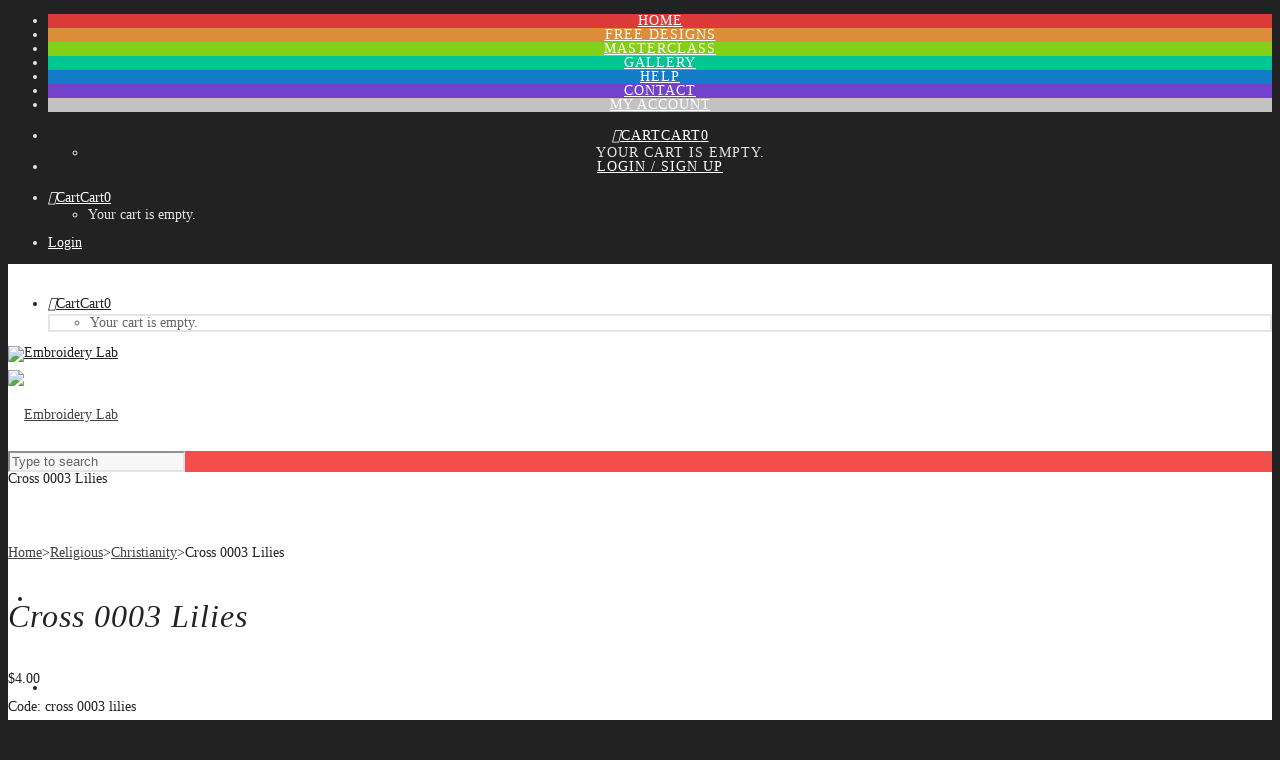

--- FILE ---
content_type: text/html; charset=UTF-8
request_url: https://www.embroidery-lab.com/product/cross-0003-lilies/
body_size: 29653
content:
<!DOCTYPE html><html lang="en-US"><head><script data-no-optimize="1">var litespeed_docref=sessionStorage.getItem("litespeed_docref");litespeed_docref&&(Object.defineProperty(document,"referrer",{get:function(){return litespeed_docref}}),sessionStorage.removeItem("litespeed_docref"));</script> <meta http-equiv="X-UA-Compatible" content="IE=EmulateIE10"><meta charset="UTF-8"/><link data-optimized="2" rel="stylesheet" href="https://www.embroidery-lab.com/wp-content/litespeed/css/3ee150d7ab13a2098f34315ce6d4dfb6.css?ver=989ca" /><meta name="viewport" content="width=device-width, initial-scale=1.0, maximum-scale=1"/><link rel="pingback" href="https://www.embroidery-lab.com/xmlrpc.php"/> <script type="litespeed/javascript">function spbImageResizer_writeCookie(){the_cookie=document.cookie,the_cookie&&window.devicePixelRatio>=2&&(the_cookie="spb_image_resizer_pixel_ratio="+window.devicePixelRatio+";"+the_cookie,document.cookie=the_cookie)}spbImageResizer_writeCookie()</script> <script type="litespeed/javascript">function writeCookie(){the_cookie=document.cookie,the_cookie&&window.devicePixelRatio>=2&&(the_cookie="pixel_ratio="+window.devicePixelRatio+";"+the_cookie,document.cookie=the_cookie)}writeCookie()</script> <meta name='robots' content='index, follow, max-image-preview:large, max-snippet:-1, max-video-preview:-1' /><title>Cross 0003 Lilies - machine embroidery designs </title><meta name="description" content="Cross 0003 Lilies - top quality downloadable machine embroidery designs from Embroidery Lab, affordable embroidery designs collections, instant download" /><link rel="canonical" href="https://www.embroidery-lab.com/product/cross-0003-lilies/" /> <script type="application/ld+json" class="yoast-schema-graph">{"@context":"https://schema.org","@graph":[{"@type":"WebPage","@id":"https://www.embroidery-lab.com/product/cross-0003-lilies/","url":"https://www.embroidery-lab.com/product/cross-0003-lilies/","name":"Cross 0003 Lilies - machine embroidery designs ","isPartOf":{"@id":"https://www.embroidery-lab.com/#website"},"primaryImageOfPage":{"@id":"https://www.embroidery-lab.com/product/cross-0003-lilies/#primaryimage"},"image":{"@id":"https://www.embroidery-lab.com/product/cross-0003-lilies/#primaryimage"},"thumbnailUrl":"https://www.embroidery-lab.com/wp-content/uploads/2012/12/524-cross-0003-lilies.jpg","datePublished":"2012-12-13T06:49:44+00:00","dateModified":"2016-04-05T06:46:13+00:00","description":"Cross 0003 Lilies - top quality downloadable machine embroidery designs from Embroidery Lab, affordable embroidery designs collections, instant download","breadcrumb":{"@id":"https://www.embroidery-lab.com/product/cross-0003-lilies/#breadcrumb"},"inLanguage":"en-US","potentialAction":[{"@type":"ReadAction","target":["https://www.embroidery-lab.com/product/cross-0003-lilies/"]}]},{"@type":"ImageObject","inLanguage":"en-US","@id":"https://www.embroidery-lab.com/product/cross-0003-lilies/#primaryimage","url":"https://www.embroidery-lab.com/wp-content/uploads/2012/12/524-cross-0003-lilies.jpg","contentUrl":"https://www.embroidery-lab.com/wp-content/uploads/2012/12/524-cross-0003-lilies.jpg","width":1615,"height":1806,"caption":"Cross 0003 Lilies"},{"@type":"BreadcrumbList","@id":"https://www.embroidery-lab.com/product/cross-0003-lilies/#breadcrumb","itemListElement":[{"@type":"ListItem","position":1,"name":"Home","item":"https://www.embroidery-lab.com/"},{"@type":"ListItem","position":2,"name":"Shop","item":"https://www.embroidery-lab.com/shop/"},{"@type":"ListItem","position":3,"name":"Cross 0003 Lilies"}]},{"@type":"WebSite","@id":"https://www.embroidery-lab.com/#website","url":"https://www.embroidery-lab.com/","name":"Embroidery Lab","description":"Quality Digital Embroidery designs","publisher":{"@id":"https://www.embroidery-lab.com/#organization"},"potentialAction":[{"@type":"SearchAction","target":{"@type":"EntryPoint","urlTemplate":"https://www.embroidery-lab.com/?s={search_term_string}"},"query-input":"required name=search_term_string"}],"inLanguage":"en-US"},{"@type":"Organization","@id":"https://www.embroidery-lab.com/#organization","name":"Embroidery Lab","url":"https://www.embroidery-lab.com/","logo":{"@type":"ImageObject","inLanguage":"en-US","@id":"https://www.embroidery-lab.com/#/schema/logo/image/","url":"https://www.embroidery-lab.com/wp-content/uploads/2016/10/logo_m.png","contentUrl":"https://www.embroidery-lab.com/wp-content/uploads/2016/10/logo_m.png","width":224,"height":73,"caption":"Embroidery Lab"},"image":{"@id":"https://www.embroidery-lab.com/#/schema/logo/image/"}}]}</script> <link rel='dns-prefetch' href='//fonts.googleapis.com' /><link rel='preconnect' href='https://fonts.gstatic.com' crossorigin /><link rel="alternate" type="application/rss+xml" title="Embroidery Lab &raquo; Feed" href="https://www.embroidery-lab.com/feed/" /><link rel="alternate" type="application/rss+xml" title="Embroidery Lab &raquo; Comments Feed" href="https://www.embroidery-lab.com/comments/feed/" /><link rel="alternate" type="application/rss+xml" title="Embroidery Lab &raquo; Cross 0003 Lilies Comments Feed" href="https://www.embroidery-lab.com/product/cross-0003-lilies/feed/" /><style id='classic-theme-styles-inline-css' type='text/css'>/*! This file is auto-generated */
.wp-block-button__link{color:#fff;background-color:#32373c;border-radius:9999px;box-shadow:none;text-decoration:none;padding:calc(.667em + 2px) calc(1.333em + 2px);font-size:1.125em}.wp-block-file__button{background:#32373c;color:#fff;text-decoration:none}</style><style id='global-styles-inline-css' type='text/css'>body{--wp--preset--color--black: #000000;--wp--preset--color--cyan-bluish-gray: #abb8c3;--wp--preset--color--white: #ffffff;--wp--preset--color--pale-pink: #f78da7;--wp--preset--color--vivid-red: #cf2e2e;--wp--preset--color--luminous-vivid-orange: #ff6900;--wp--preset--color--luminous-vivid-amber: #fcb900;--wp--preset--color--light-green-cyan: #7bdcb5;--wp--preset--color--vivid-green-cyan: #00d084;--wp--preset--color--pale-cyan-blue: #8ed1fc;--wp--preset--color--vivid-cyan-blue: #0693e3;--wp--preset--color--vivid-purple: #9b51e0;--wp--preset--gradient--vivid-cyan-blue-to-vivid-purple: linear-gradient(135deg,rgba(6,147,227,1) 0%,rgb(155,81,224) 100%);--wp--preset--gradient--light-green-cyan-to-vivid-green-cyan: linear-gradient(135deg,rgb(122,220,180) 0%,rgb(0,208,130) 100%);--wp--preset--gradient--luminous-vivid-amber-to-luminous-vivid-orange: linear-gradient(135deg,rgba(252,185,0,1) 0%,rgba(255,105,0,1) 100%);--wp--preset--gradient--luminous-vivid-orange-to-vivid-red: linear-gradient(135deg,rgba(255,105,0,1) 0%,rgb(207,46,46) 100%);--wp--preset--gradient--very-light-gray-to-cyan-bluish-gray: linear-gradient(135deg,rgb(238,238,238) 0%,rgb(169,184,195) 100%);--wp--preset--gradient--cool-to-warm-spectrum: linear-gradient(135deg,rgb(74,234,220) 0%,rgb(151,120,209) 20%,rgb(207,42,186) 40%,rgb(238,44,130) 60%,rgb(251,105,98) 80%,rgb(254,248,76) 100%);--wp--preset--gradient--blush-light-purple: linear-gradient(135deg,rgb(255,206,236) 0%,rgb(152,150,240) 100%);--wp--preset--gradient--blush-bordeaux: linear-gradient(135deg,rgb(254,205,165) 0%,rgb(254,45,45) 50%,rgb(107,0,62) 100%);--wp--preset--gradient--luminous-dusk: linear-gradient(135deg,rgb(255,203,112) 0%,rgb(199,81,192) 50%,rgb(65,88,208) 100%);--wp--preset--gradient--pale-ocean: linear-gradient(135deg,rgb(255,245,203) 0%,rgb(182,227,212) 50%,rgb(51,167,181) 100%);--wp--preset--gradient--electric-grass: linear-gradient(135deg,rgb(202,248,128) 0%,rgb(113,206,126) 100%);--wp--preset--gradient--midnight: linear-gradient(135deg,rgb(2,3,129) 0%,rgb(40,116,252) 100%);--wp--preset--font-size--small: 13px;--wp--preset--font-size--medium: 20px;--wp--preset--font-size--large: 36px;--wp--preset--font-size--x-large: 42px;--wp--preset--spacing--20: 0.44rem;--wp--preset--spacing--30: 0.67rem;--wp--preset--spacing--40: 1rem;--wp--preset--spacing--50: 1.5rem;--wp--preset--spacing--60: 2.25rem;--wp--preset--spacing--70: 3.38rem;--wp--preset--spacing--80: 5.06rem;--wp--preset--shadow--natural: 6px 6px 9px rgba(0, 0, 0, 0.2);--wp--preset--shadow--deep: 12px 12px 50px rgba(0, 0, 0, 0.4);--wp--preset--shadow--sharp: 6px 6px 0px rgba(0, 0, 0, 0.2);--wp--preset--shadow--outlined: 6px 6px 0px -3px rgba(255, 255, 255, 1), 6px 6px rgba(0, 0, 0, 1);--wp--preset--shadow--crisp: 6px 6px 0px rgba(0, 0, 0, 1);}:where(.is-layout-flex){gap: 0.5em;}:where(.is-layout-grid){gap: 0.5em;}body .is-layout-flow > .alignleft{float: left;margin-inline-start: 0;margin-inline-end: 2em;}body .is-layout-flow > .alignright{float: right;margin-inline-start: 2em;margin-inline-end: 0;}body .is-layout-flow > .aligncenter{margin-left: auto !important;margin-right: auto !important;}body .is-layout-constrained > .alignleft{float: left;margin-inline-start: 0;margin-inline-end: 2em;}body .is-layout-constrained > .alignright{float: right;margin-inline-start: 2em;margin-inline-end: 0;}body .is-layout-constrained > .aligncenter{margin-left: auto !important;margin-right: auto !important;}body .is-layout-constrained > :where(:not(.alignleft):not(.alignright):not(.alignfull)){max-width: var(--wp--style--global--content-size);margin-left: auto !important;margin-right: auto !important;}body .is-layout-constrained > .alignwide{max-width: var(--wp--style--global--wide-size);}body .is-layout-flex{display: flex;}body .is-layout-flex{flex-wrap: wrap;align-items: center;}body .is-layout-flex > *{margin: 0;}body .is-layout-grid{display: grid;}body .is-layout-grid > *{margin: 0;}:where(.wp-block-columns.is-layout-flex){gap: 2em;}:where(.wp-block-columns.is-layout-grid){gap: 2em;}:where(.wp-block-post-template.is-layout-flex){gap: 1.25em;}:where(.wp-block-post-template.is-layout-grid){gap: 1.25em;}.has-black-color{color: var(--wp--preset--color--black) !important;}.has-cyan-bluish-gray-color{color: var(--wp--preset--color--cyan-bluish-gray) !important;}.has-white-color{color: var(--wp--preset--color--white) !important;}.has-pale-pink-color{color: var(--wp--preset--color--pale-pink) !important;}.has-vivid-red-color{color: var(--wp--preset--color--vivid-red) !important;}.has-luminous-vivid-orange-color{color: var(--wp--preset--color--luminous-vivid-orange) !important;}.has-luminous-vivid-amber-color{color: var(--wp--preset--color--luminous-vivid-amber) !important;}.has-light-green-cyan-color{color: var(--wp--preset--color--light-green-cyan) !important;}.has-vivid-green-cyan-color{color: var(--wp--preset--color--vivid-green-cyan) !important;}.has-pale-cyan-blue-color{color: var(--wp--preset--color--pale-cyan-blue) !important;}.has-vivid-cyan-blue-color{color: var(--wp--preset--color--vivid-cyan-blue) !important;}.has-vivid-purple-color{color: var(--wp--preset--color--vivid-purple) !important;}.has-black-background-color{background-color: var(--wp--preset--color--black) !important;}.has-cyan-bluish-gray-background-color{background-color: var(--wp--preset--color--cyan-bluish-gray) !important;}.has-white-background-color{background-color: var(--wp--preset--color--white) !important;}.has-pale-pink-background-color{background-color: var(--wp--preset--color--pale-pink) !important;}.has-vivid-red-background-color{background-color: var(--wp--preset--color--vivid-red) !important;}.has-luminous-vivid-orange-background-color{background-color: var(--wp--preset--color--luminous-vivid-orange) !important;}.has-luminous-vivid-amber-background-color{background-color: var(--wp--preset--color--luminous-vivid-amber) !important;}.has-light-green-cyan-background-color{background-color: var(--wp--preset--color--light-green-cyan) !important;}.has-vivid-green-cyan-background-color{background-color: var(--wp--preset--color--vivid-green-cyan) !important;}.has-pale-cyan-blue-background-color{background-color: var(--wp--preset--color--pale-cyan-blue) !important;}.has-vivid-cyan-blue-background-color{background-color: var(--wp--preset--color--vivid-cyan-blue) !important;}.has-vivid-purple-background-color{background-color: var(--wp--preset--color--vivid-purple) !important;}.has-black-border-color{border-color: var(--wp--preset--color--black) !important;}.has-cyan-bluish-gray-border-color{border-color: var(--wp--preset--color--cyan-bluish-gray) !important;}.has-white-border-color{border-color: var(--wp--preset--color--white) !important;}.has-pale-pink-border-color{border-color: var(--wp--preset--color--pale-pink) !important;}.has-vivid-red-border-color{border-color: var(--wp--preset--color--vivid-red) !important;}.has-luminous-vivid-orange-border-color{border-color: var(--wp--preset--color--luminous-vivid-orange) !important;}.has-luminous-vivid-amber-border-color{border-color: var(--wp--preset--color--luminous-vivid-amber) !important;}.has-light-green-cyan-border-color{border-color: var(--wp--preset--color--light-green-cyan) !important;}.has-vivid-green-cyan-border-color{border-color: var(--wp--preset--color--vivid-green-cyan) !important;}.has-pale-cyan-blue-border-color{border-color: var(--wp--preset--color--pale-cyan-blue) !important;}.has-vivid-cyan-blue-border-color{border-color: var(--wp--preset--color--vivid-cyan-blue) !important;}.has-vivid-purple-border-color{border-color: var(--wp--preset--color--vivid-purple) !important;}.has-vivid-cyan-blue-to-vivid-purple-gradient-background{background: var(--wp--preset--gradient--vivid-cyan-blue-to-vivid-purple) !important;}.has-light-green-cyan-to-vivid-green-cyan-gradient-background{background: var(--wp--preset--gradient--light-green-cyan-to-vivid-green-cyan) !important;}.has-luminous-vivid-amber-to-luminous-vivid-orange-gradient-background{background: var(--wp--preset--gradient--luminous-vivid-amber-to-luminous-vivid-orange) !important;}.has-luminous-vivid-orange-to-vivid-red-gradient-background{background: var(--wp--preset--gradient--luminous-vivid-orange-to-vivid-red) !important;}.has-very-light-gray-to-cyan-bluish-gray-gradient-background{background: var(--wp--preset--gradient--very-light-gray-to-cyan-bluish-gray) !important;}.has-cool-to-warm-spectrum-gradient-background{background: var(--wp--preset--gradient--cool-to-warm-spectrum) !important;}.has-blush-light-purple-gradient-background{background: var(--wp--preset--gradient--blush-light-purple) !important;}.has-blush-bordeaux-gradient-background{background: var(--wp--preset--gradient--blush-bordeaux) !important;}.has-luminous-dusk-gradient-background{background: var(--wp--preset--gradient--luminous-dusk) !important;}.has-pale-ocean-gradient-background{background: var(--wp--preset--gradient--pale-ocean) !important;}.has-electric-grass-gradient-background{background: var(--wp--preset--gradient--electric-grass) !important;}.has-midnight-gradient-background{background: var(--wp--preset--gradient--midnight) !important;}.has-small-font-size{font-size: var(--wp--preset--font-size--small) !important;}.has-medium-font-size{font-size: var(--wp--preset--font-size--medium) !important;}.has-large-font-size{font-size: var(--wp--preset--font-size--large) !important;}.has-x-large-font-size{font-size: var(--wp--preset--font-size--x-large) !important;}
.wp-block-navigation a:where(:not(.wp-element-button)){color: inherit;}
:where(.wp-block-post-template.is-layout-flex){gap: 1.25em;}:where(.wp-block-post-template.is-layout-grid){gap: 1.25em;}
:where(.wp-block-columns.is-layout-flex){gap: 2em;}:where(.wp-block-columns.is-layout-grid){gap: 2em;}
.wp-block-pullquote{font-size: 1.5em;line-height: 1.6;}</style><style id='woocommerce-inline-inline-css' type='text/css'>.woocommerce form .form-row .required { visibility: visible; }</style><link rel="preload" as="style" href="https://fonts.googleapis.com/css?family=Lato:100,300,400,700,900,100italic,300italic,400italic,700italic,900italic&#038;display=swap" /><noscript><link rel="stylesheet" href="https://fonts.googleapis.com/css?family=Lato:100,300,400,700,900,100italic,300italic,400italic,700italic,900italic&#038;display=swap" /></noscript><script type="litespeed/javascript" data-src='https://www.embroidery-lab.com/wp-includes/js/jquery/jquery.min.js' id='jquery-core-js'></script> <link rel="https://api.w.org/" href="https://www.embroidery-lab.com/wp-json/" /><link rel="alternate" type="application/json" href="https://www.embroidery-lab.com/wp-json/wp/v2/product/720" /><link rel="EditURI" type="application/rsd+xml" title="RSD" href="https://www.embroidery-lab.com/xmlrpc.php?rsd" /><link rel='shortlink' href='https://www.embroidery-lab.com/?p=720' /><link rel="alternate" type="application/json+oembed" href="https://www.embroidery-lab.com/wp-json/oembed/1.0/embed?url=https%3A%2F%2Fwww.embroidery-lab.com%2Fproduct%2Fcross-0003-lilies%2F" /><link rel="alternate" type="text/xml+oembed" href="https://www.embroidery-lab.com/wp-json/oembed/1.0/embed?url=https%3A%2F%2Fwww.embroidery-lab.com%2Fproduct%2Fcross-0003-lilies%2F&#038;format=xml" /><meta name="generator" content="Redux 4.4.5" /> <script type="litespeed/javascript">var ajaxurl='https://www.embroidery-lab.com/wp-admin/admin-ajax.php'</script> <noscript><style>.woocommerce-product-gallery{ opacity: 1 !important; }</style></noscript><style type="text/css">@font-face {
						font-family: 'si-shop-one';
						src:url('https://www.embroidery-lab.com/wp-content/themes/atelier/css/font/si-shop-one.eot?-7oeevn');
						src:url('https://www.embroidery-lab.com/wp-content/themes/atelier/css/font/si-shop-one.eot?#iefix-7oeevn') format('embedded-opentype'),
							url('https://www.embroidery-lab.com/wp-content/themes/atelier/css/font/si-shop-one.woff?-7oeevn') format('woff'),
							url('https://www.embroidery-lab.com/wp-content/themes/atelier/css/font/si-shop-one.ttf?-7oeevn') format('truetype'),
							url('https://www.embroidery-lab.com/wp-content/themes/atelier/css/font/si-shop-one.svg?-7oeevn#atelier') format('svg');
						font-weight: normal;
						font-style: normal;
					}
					.sf-icon-cart, .sf-icon-add-to-cart, .sf-icon-variable-options, .sf-icon-soldout {
						font-family: 'si-shop-one'!important;
					}
					.sf-icon-cart:before {
						content: '\e609';
					}
					.sf-icon-add-to-cart:before {
						content: '\e608';
					}
					.sf-icon-variable-options:before {
						content: '\e600';
					}
					.sf-icon-soldout:before {
						content: '\e601';
					}
					.shopping-bag-item a > span.num-items {
						line-height: 20px!important;
					}
					#mobile-menu ul li.shopping-bag-item > a span.num-items {
					  right: 21px;
					}
					.wishlist-item > a > i {
						vertical-align: -6px!important;
					}
					::selection, ::-moz-selection {background-color: #fe504f; color: #fff;}.accent-bg, .funded-bar .bar {background-color:#fe504f;}.accent {color:#fe504f;}span.highlighted, span.dropcap4, .loved-item:hover .loved-count, .flickr-widget li, .portfolio-grid li, figcaption .product-added, .woocommerce .widget_layered_nav ul li.chosen small.count, .woocommerce .widget_layered_nav_filters ul li a, .sticky-post-icon, .fw-video-close:hover {background-color: #fe504f!important; color: #ffffff!important;}a:hover, a:focus, #sidebar a:hover, .pagination-wrap a:hover, .carousel-nav a:hover, .portfolio-pagination div:hover > i, #footer a:hover, .beam-me-up a:hover span, .portfolio-item .portfolio-item-permalink, .read-more-link, .blog-item .read-more, .blog-item-details a:hover, .author-link, span.dropcap2, .spb_divider.go_to_top a, .item-link:hover, #header-translation p a, #breadcrumbs a:hover, .ui-widget-content a:hover, .yith-wcwl-add-button a:hover, #product-img-slider li a.zoom:hover, .woocommerce .star-rating span, #jckqv .woocommerce-product-rating .star-rating span:before, .article-body-wrap .share-links a:hover, ul.member-contact li a:hover, .bag-product a.remove:hover, .bag-product-title a:hover, #back-to-top:hover,  ul.member-contact li a:hover, .fw-video-link-image:hover i, .ajax-search-results .all-results:hover, .search-result h5 a:hover .ui-state-default a:hover, .fw-video-link-icon:hover {color: #fe504f;}.carousel-wrap > a:hover,  .woocommerce p.stars a.active:after,  .woocommerce p.stars a:hover:after {color: #fe504f!important;}.read-more i:before, .read-more em:before {color: #fe504f;}textarea:focus, input:focus, input[type="text"]:focus, input[type="email"]:focus, textarea:focus, .bypostauthor .comment-wrap .comment-avatar,.search-form input:focus, .wpcf7 input:focus, .wpcf7 textarea:focus, .ginput_container input:focus, .ginput_container textarea:focus, .mymail-form input:focus, .mymail-form textarea:focus, input[type="tel"]:focus, input[type="number"]:focus {border-color: #fe504f!important;}nav .menu ul li:first-child:after,.navigation a:hover > .nav-text, .returning-customer a:hover {border-bottom-color: #fe504f;}nav .menu ul ul li:first-child:after {border-right-color: #fe504f;}.spb_impact_text .spb_call_text {border-left-color: #fe504f;}.spb_impact_text .spb_button span {color: #fff;}a[rel="tooltip"], ul.member-contact li a, a.text-link, .tags-wrap .tags a, .logged-in-as a, .comment-meta-actions .edit-link, .comment-meta-actions .comment-reply, .read-more {border-color: #444444;}.super-search-go {border-color: #fe504f!important;}.super-search-go:hover {background: #fe504f!important;border-color: #fe504f!important;}.owl-pagination .owl-page span {background-color: #e4e4e4;}.owl-pagination .owl-page::after {background-color: #fe504f;}.owl-pagination .owl-page:hover span, .owl-pagination .owl-page.active a {background-color: #41be6b;}body.header-below-slider .home-slider-wrap #slider-continue:hover {border-color: #fe504f;}body.header-below-slider .home-slider-wrap #slider-continue:hover i {color: #fe504f;}#one-page-nav li a:hover > i {background: #fe504f;}#one-page-nav li.selected a:hover > i {border-color: #fe504f;}#one-page-nav li .hover-caption {background: #fe504f; color: #ffffff;}#one-page-nav li .hover-caption:after {border-left-color: #fe504f;}.love-it:hover > svg .stroke {stroke: #fe504f!important;}.love-it:hover > svg .fill {fill: #fe504f!important;}.side-details .love-it > svg .stroke {stroke: #e4e4e4;}.side-details .love-it > svg .fill {fill: #e4e4e4;}.side-details .comments-wrapper > svg .stroke {stroke: #e4e4e4;}.side-details .comments-wrapper > svg .fill {fill: #e4e4e4;}.comments-wrapper a:hover > svg .stroke {stroke: #fe504f!important;}.comments-wrapper a:hover span, .love-it:hover span.love-count {color: #fe504f!important;}.circle-bar .spinner > div {border-top-color: #fe504f;border-right-color: #fe504f;}#sf-home-preloader, #site-loading {background-color: #FFFFFF;}.loading-bar-transition .pace .pace-progress {background-color: #fe504f;}.spinner .circle-bar {border-left-color:#e4e4e4;border-bottom-color:#e4e4e4;border-right-color:#fe504f;border-top-color:#fe504f;}.orbit-bars .spinner > div:before {border-top-color:#fe504f;border-bottom-color:#fe504f;}.orbit-bars .spinner > div:after {background-color: #e4e4e4;}body, .layout-fullwidth #container {background-color: #222222;}#main-container, .tm-toggle-button-wrap a {background-color: #FFFFFF;}.tabbed-heading-wrap .heading-text {background-color: #FFFFFF;}.single-product.page-heading-fancy .product-main {background-color: #FFFFFF;}.spb-row-container[data-top-style="slant-ltr"]:before, .spb-row-container[data-top-style="slant-rtl"]:before, .spb-row-container[data-bottom-style="slant-ltr"]:after, .spb-row-container[data-bottom-style="slant-rtr"]:after {background-color: #FFFFFF;}a, .ui-widget-content a, #respond .form-submit input[type=submit] {color: #444444;}a:hover, a:focus {color: #999999;}ul.bar-styling li:not(.selected) > a:hover, ul.bar-styling li > .comments-likes:hover {color: #ffffff;background: #fe504f;border-color: #fe504f;}ul.bar-styling li > .comments-likes:hover * {color: #ffffff!important;}ul.bar-styling li > a, ul.bar-styling li > div, ul.page-numbers li > a, ul.page-numbers li > span, .curved-bar-styling, ul.bar-styling li > form input, .spb_directory_filter_below {border-color: #e4e4e4;}ul.bar-styling li > a, ul.bar-styling li > span, ul.bar-styling li > div, ul.bar-styling li > form input {background-color: #FFFFFF;}.pagination-wrap {border-color: #e4e4e4;}.pagination-wrap ul li a {border-color: transparent;}ul.page-numbers li > a:hover, ul.page-numbers li > span.current, .pagination-wrap ul li > a:hover, .pagination-wrap ul li span.current {border-color: #e4e4e4!important;color: #222222!important;}input[type="text"], input[type="email"], input[type="password"], textarea, select, .wpcf7 input[type="text"], .wpcf7 input[type="email"], .wpcf7 textarea, .wpcf7 select, .ginput_container input[type="text"], .ginput_container input[type="email"], .ginput_container textarea, .ginput_container select, .mymail-form input[type="text"], .mymail-form input[type="email"], .mymail-form textarea, .mymail-form select, input[type="date"], input[type="tel"], input.input-text, input[type="number"], .select2-container .select2-choice {border-color: #e4e4e4;background-color: #f7f7f7;color:#222222;}.select2-container .select2-choice>.select2-chosen {color:#222222!important;}::-webkit-input-placeholder {color:#222222!important;}:-moz-placeholder {color:#222222!important;}::-moz-placeholder {color:#222222!important;}:-ms-input-placeholder {color:#222222!important;}input[type=submit], button[type=submit], input[type="file"], select, .wpcf7 input.wpcf7-submit[type=submit] {border-color: #e4e4e4;color: #222222;}input[type=submit]:hover, button[type=submit]:hover, .wpcf7 input.wpcf7-submit[type=submit]:hover, .gform_wrapper input[type=submit]:hover, .mymail-form input[type=submit]:hover {background: #41be6b;border-color: #41be6b; color: #ffffff;}.modal-header {background: #f7f7f7;}.modal-content {background: #FFFFFF;}.modal-header h3, .modal-header .close {color: #222222;}.modal-header .close:hover {color: #fe504f;}.recent-post .post-details, .portfolio-item h5.portfolio-subtitle, .search-item-content time, .search-item-content span, .portfolio-details-wrap .date {color: #222222;}ul.bar-styling li.facebook > a:hover {color: #fff!important;background: #3b5998;border-color: #3b5998;}ul.bar-styling li.twitter > a:hover {color: #fff!important;background: #4099FF;border-color: #4099FF;}ul.bar-styling li.google-plus > a:hover {color: #fff!important;background: #d34836;border-color: #d34836;}ul.bar-styling li.pinterest > a:hover {color: #fff!important;background: #cb2027;border-color: #cb2027;}#top-bar {background: #ffffff; border-bottom-color: #e3e3e3;}#top-bar .tb-text {color: #222222;}#top-bar .tb-text > a, #top-bar nav .menu > li > a {color: #666666;}#top-bar .menu li {border-left-color: #e3e3e3; border-right-color: #e3e3e3;}#top-bar .menu > li > a, #top-bar .menu > li.parent:after {color: #666666;}#top-bar .menu > li:hover > a, #top-bar a:hover {color: #fe504f!important;}.header-wrap #header, .header-standard-overlay #header, .vertical-header .header-wrap #header-section, #header-section .is-sticky #header.sticky-header {background-color:#ffffff;}.fs-search-open .header-wrap #header, .fs-search-open .header-standard-overlay #header, .fs-search-open .vertical-header .header-wrap #header-section, .fs-search-open #header-section .is-sticky #header.sticky-header {background-color: #fe504f;}.fs-supersearch-open .header-wrap #header, .fs-supersearch-open .header-standard-overlay #header, .fs-supersearch-open .vertical-header .header-wrap #header-section, .fs-supersearch-open #header-section .is-sticky #header.sticky-header {background-color: #fe504f;}.overlay-menu-open .header-wrap #header, .overlay-menu-open .header-standard-overlay #header, .overlay-menu-open .vertical-header .header-wrap #header-section, .overlay-menu-open #header-section .is-sticky #header.sticky-header {background-color: #fe504f;}#sf-header-banner {background-color:#fff; border-bottom: 2px solid#e3e3e3;}#sf-header-banner {color:#222;}#sf-header-banner a {color:#333;}#sf-header-banner a:hover {color:#1dc6df;}.header-left, .header-right, .vertical-menu-bottom .copyright {color: #222;}.header-left a, .header-right a, .vertical-menu-bottom .copyright a, #header .header-left ul.menu > li > a.header-search-link-alt, #header .header-right ul.menu > li > a.header-search-link, #header .header-right ul.menu > li > a.header-search-link-alt {color: #222222;}.header-left a:hover, .header-right a:hover, .vertical-menu-bottom .copyright a:hover {color: #fe504f;}#header .header-left ul.menu > li:hover > a.header-search-link-alt, #header .header-right ul.menu > li:hover > a.header-search-link-alt {color: #fe504f!important;}#header-search a:hover, .super-search-close:hover {color: #fe504f;}.sf-super-search {background-color: #41be6b;}.sf-super-search .search-options .ss-dropdown ul {background-color: #fe504f;}.sf-super-search .search-options .ss-dropdown ul li a {color: #ffffff;}.sf-super-search .search-options .ss-dropdown ul li a:hover {color: #41be6b;}.sf-super-search .search-options .ss-dropdown > span, .sf-super-search .search-options input {color: #fe504f; border-bottom-color: #fe504f;}.sf-super-search .search-options .ss-dropdown ul li .fa-check {color: #41be6b;}.sf-super-search-go:hover, .sf-super-search-close:hover { background-color: #fe504f; border-color: #fe504f; color: #ffffff;}.header-languages .current-language {color: #000000;}#header-section #main-nav {border-top-color: #f0f0f0;}.ajax-search-wrap {background-color:#fff}.ajax-search-wrap, .ajax-search-results, .search-result-pt .search-result, .vertical-header .ajax-search-results {border-color: #f0f0f0;}.page-content {border-bottom-color: #e4e4e4;}.ajax-search-wrap input[type="text"], .search-result-pt h6, .no-search-results h6, .search-result h5 a, .no-search-results p {color: #ffffff;}.header-wrap, #header-section .is-sticky .sticky-header, #header-section.header-5 #header {border-bottom: 2px solid #e4e4e4;}.vertical-header .header-wrap {border-right: 2px solid #e4e4e4;}.vertical-header-right .header-wrap {border-left: 2px solid #e4e4e4;}nav.std-menu ul.sub-menu {border: 2px solid#e4e4e4;}.is-sticky nav.std-menu ul.sub-menu {border-top-width: 0;}nav.std-menu .sf-mega-menu ul.sub-menu ul.sub-menu {border: 0!important;}.header-left .aux-item, .header-right .aux-item {border-color: #e4e4e4!important;}#contact-slideout {background: #FFFFFF;}#mobile-top-text, #mobile-header {background-color: #ffffff;border-bottom-color:#e4e4e4;}#mobile-top-text, #mobile-logo h1 {color: #222;}#mobile-top-text a, #mobile-header a {color: #222222;}#mobile-header a {color: #222222;}#mobile-header a.mobile-menu-link span.menu-bars, #mobile-header a.mobile-menu-link span.menu-bars:before, #mobile-header a.mobile-menu-link span.menu-bars:after {background-color: #222222;}#mobile-header a.mobile-menu-link:hover span.menu-bars, #mobile-header a.mobile-menu-link:hover span.menu-bars:before, #mobile-header a.mobile-menu-link:hover span.menu-bars:after {background-color: #fe504f;}#mobile-menu-wrap, #mobile-cart-wrap {background-color: #222;color: #e4e4e4;}.mobile-search-form input[type="text"] {color: #e4e4e4;border-bottom-color: #444;}.mobile-search-form ::-webkit-input-placeholder {color: #e4e4e4!important;}.mobile-search-form :-moz-placeholder {color: #e4e4e4!important;}.mobile-search-form ::-moz-placeholder {color: #e4e4e4!important;}.mobile-search-form :-ms-input-placeholder {color: #e4e4e4!important;}#mobile-menu-wrap a, #mobile-cart-wrap a:not(.sf-button), #mobile-menu-wrap .shopping-bag-item a > span.num-items {color: #fff;}#mobile-menu-wrap .bag-buttons a.sf-button.bag-button {color: #fff!important;}.shop-icon-fill #mobile-menu-wrap .shopping-bag-item a > span.num-items {color: #222!important;}#mobile-menu-wrap a:hover, #mobile-cart-wrap a:not(.sf-button):hover,  #mobile-menu ul li:hover > a {color: #fe504f!important;}#mobile-menu-wrap .bag-buttons a.wishlist-button {color: #fff!important;}#mobile-menu ul li.parent > a:after {color: #e4e4e4;}#mobile-cart-wrap .shopping-bag-item > a.cart-contents, #mobile-cart-wrap .bag-product, #mobile-cart-wrap .bag-empty {border-bottom-color: #444;}#mobile-menu ul li, .mobile-cart-menu li, .mobile-cart-menu .bag-header, .mobile-cart-menu .bag-product, .mobile-cart-menu .bag-empty {border-color: #444;}a.mobile-menu-link span, a.mobile-menu-link span:before, a.mobile-menu-link span:after {background: #fff;}a.mobile-menu-link:hover span, a.mobile-menu-link:hover span:before, a.mobile-menu-link:hover span:after {background: #fe504f;}#mobile-cart-wrap .bag-buttons > a.bag-button {color: #fff!important;border-color: #fff;}#mobile-cart-wrap .bag-product a.remove {color: #fff!important;}#mobile-cart-wrap .bag-product a.remove:hover {color: #fe504f!important;}#logo.has-img, .header-left, .header-right {height:73px;}#mobile-logo {max-height:73px;}#mobile-logo.has-img img {max-height:73px;}.full-center #logo.has-img a > img {max-height: 89px;width: auto;}.header-left, .header-right {line-height:73px;}.minimal-checkout-return a {height:73px;line-height:73px;padding: 0;}.browser-ie #logo {width:224px;}#logo.has-img a > img {padding: 8px 0;}.header-2 #logo.has-img img {max-height:73px;}#logo.has-img img {max-height:73px;}.full-header-stick #header, .full-header-stick #logo, .full-header-stick .header-left, .full-header-stick .header-right {height:89px;line-height:89px;}.full-center #main-navigation ul.menu > li > a, .full-center .header-right ul.menu > li > a, .full-center nav.float-alt-menu ul.menu > li > a, .full-center .header-right div.text, .full-center #header .aux-item ul.social-icons li {height:89px;line-height:89px;}.full-center #header, .full-center .float-menu, .header-split .float-menu {height:89px;}.full-center nav li.menu-item.sf-mega-menu > ul.sub-menu, .full-center .ajax-search-wrap {top:89px!important;}.browser-ff #logo a {height:89px;}.full-center #logo {max-height:89px;}.header-6 .header-left, .header-6 .header-right, .header-6 #logo.has-img {height:89px;line-height:89px;}.header-6 #logo.has-img a > img {padding: 0;}#main-nav, .header-wrap[class*="page-header-naked"] #header-section .is-sticky #main-nav, .header-wrap #header-section .is-sticky #header.sticky-header, .header-wrap #header-section.header-5 #header, .header-wrap[class*="page-header-naked"] #header .is-sticky .sticky-header, .header-wrap[class*="page-header-naked"] #header-section.header-5 #header .is-sticky .sticky-header {background-color: #fff;}#main-nav {border-color: #f0f0f0;border-top-style: none;}.show-menu {background-color: #41be6b;color: #ffffff;}nav .menu > li:before {background: #07c1b6;}nav .menu .sub-menu .parent > a:after {border-left-color: #07c1b6;}nav .menu ul.sub-menu, li.menu-item.sf-mega-menu > ul.sub-menu > div {background-color: #FFFFFF;}nav .menu ul.sub-menu li {border-top-color: #f0f0f0;border-top-style: none;}li.menu-item.sf-mega-menu > ul.sub-menu > li {border-top-color: #f0f0f0;border-top-style: none;}li.menu-item.sf-mega-menu > ul.sub-menu > li {border-left-color: #f0f0f0;border-left-style: none;}#main-nav {border-width: 0;}nav .menu > li.menu-item > a, nav.std-menu .menu > li > a {color: #ffffff;}#main-nav ul.menu > li, #main-nav ul.menu > li:first-child, #main-nav ul.menu > li:first-child, .full-center nav#main-navigation ul.menu > li, .full-center nav#main-navigation ul.menu > li:first-child, .full-center #header nav.float-alt-menu ul.menu > li {border-color: #f0f0f0;}nav ul.menu > li.menu-item.sf-menu-item-btn > a {border-color: #ffffff;background-color: #ffffff;color: #ffffff;}nav ul.menu > li.menu-item.sf-menu-item-btn:hover > a {border-color: #fe504f; background-color: #fe504f; color: #ffffff!important;}#main-nav ul.menu > li, .full-center nav#main-navigation ul.menu > li, .full-center nav.float-alt-menu ul.menu > li, .full-center #header nav.float-alt-menu ul.menu > li {border-width: 0!important;}.full-center nav#main-navigation ul.menu > li:first-child {border-width: 0;margin-left: -15px;}#main-nav .menu-right {right: -5px;}nav .menu > li.menu-item:hover > a, nav.std-menu .menu > li:hover > a {color: #ffffff!important;}nav .menu > li.current-menu-ancestor > a, nav .menu > li.current-menu-item > a, nav .menu > li.current-scroll-item > a, #mobile-menu .menu ul li.current-menu-item > a {color: #ffffff;}.shopping-bag-item a > span.num-items {border-color: #222222;}.shop-icon-fill .shopping-bag-item > a > i {color: inherit;}.shop-icon-fill .shopping-bag-item a > span.num-items, .shop-icon-fill .shopping-bag-item:hover a > span.num-items {color: #ffffff!important;}.shop-icon-fill .shopping-bag-item:hover > a > i {color: inherit;}.header-left ul.sub-menu > li > a:hover, .header-right ul.sub-menu > li > a:hover {color: #ffffff;}.shopping-bag-item a > span.num-items:after {border-color: #ffffff;}.shopping-bag-item:hover a > span.num-items {border-color: #ffffff!important; color: #ffffff!important;}.shopping-bag-item:hover a > span.num-items:after {border-color: #ffffff!important;}.page-header-naked-light .sticky-wrapper:not(.is-sticky) .shopping-bag-item:hover a > span.num-items, .page-header-naked-dark .sticky-wrapper:not(.is-sticky) .shopping-bag-item:hover a > span.num-items {color: #ffffff}.page-header-naked-light .sticky-wrapper:not(.is-sticky) .shopping-bag-item:hover a > span.num-items:after, .page-header-naked-dark .sticky-wrapper:not(.is-sticky) .shopping-bag-item:hover a > span.num-items:after {border-color: #ffffff;}nav .menu ul.sub-menu li.menu-item > a, nav .menu ul.sub-menu li > span, nav.std-menu ul.sub-menu {color: #666666;}.bag-buttons a.bag-button, .bag-buttons a.wishlist-button {color: #666666!important;}.bag-product a.remove, .woocommerce .bag-product a.remove {color: #666666!important;}.bag-product a.remove:hover, .woocommerce .bag-product a.remove:hover {color: #fe504f!important;}nav .menu ul.sub-menu li.menu-item:hover > a, .bag-product a.remove:hover {color: #000000!important;}nav .menu li.parent > a:after, nav .menu li.parent > a:after:hover, .ajax-search-wrap:after {color: #ffffff;}nav .menu ul.sub-menu li.current-menu-ancestor > a, nav .menu ul.sub-menu li.current-menu-item > a {color: #000000!important;}#main-nav .header-right ul.menu > li, .wishlist-item {border-left-color: #f0f0f0;}.bag-header, .bag-product, .bag-empty, .wishlist-empty {border-color: #f0f0f0;}.bag-buttons a.checkout-button, .bag-buttons a.create-account-button, .woocommerce input.button.alt, .woocommerce .alt-button, .woocommerce button.button.alt {background: #fe504f; color: #ffffff;}.woocommerce .button.update-cart-button:hover {background: #fe504f; color: #ffffff;}.woocommerce input.button.alt:hover, .woocommerce .alt-button:hover, .woocommerce button.button.alt:hover {background: #fe504f; color: #ffffff;}.shopping-bag:before, nav .menu ul.sub-menu li:first-child:before {border-bottom-color: #07c1b6;}.page-header-naked-light .sticky-wrapper:not(.is-sticky) a.menu-bars-link:hover span, .page-header-naked-light .sticky-wrapper:not(.is-sticky) a.menu-bars-link:hover span:before, .page-header-naked-light .sticky-wrapper:not(.is-sticky) a.menu-bars-link:hover span:after, .page-header-naked-dark .sticky-wrapper:not(.is-sticky) a.menu-bars-link:hover span, .page-header-naked-dark .sticky-wrapper:not(.is-sticky) a.menu-bars-link:hover span:before, .page-header-naked-dark .sticky-wrapper:not(.is-sticky) a.menu-bars-link:hover span:after {background: #fe504f;}a.menu-bars-link span, a.menu-bars-link span:before, a.menu-bars-link span:after {background: #222222;}a.menu-bars-link:hover span, a.menu-bars-link:hover span:before, a.menu-bars-link:hover span:after {background: #fe504f;}.overlay-menu-open .header-wrap {background-color: #ffffff;}.overlay-menu-open .header-wrap #header {background-color: transparent!important;}.overlay-menu-open #logo h1, .overlay-menu-open .header-left, .overlay-menu-open .header-right, .overlay-menu-open .header-left a, .overlay-menu-open .header-right a {color: #ffffff!important;}#overlay-menu nav li.menu-item > a, .overlay-menu-open a.menu-bars-link, #overlay-menu .fs-overlay-close {color: #ffffff;}.overlay-menu-open a.menu-bars-link span:before, .overlay-menu-open a.menu-bars-link span:after {background: #ffffff!important;}.fs-supersearch-open .fs-supersearch-link, .fs-search-open .fs-header-search-link {color: #ffffff!important;}#overlay-menu {background-color: #fe504f;}#overlay-menu, #fullscreen-search, #fullscreen-supersearch {background-color: rgba(254,80,79, 0.95);}#overlay-menu nav li:hover > a {color: #fe504f!important;}#fullscreen-supersearch .sf-super-search {color: #666666!important;}#fullscreen-supersearch .sf-super-search .search-options .ss-dropdown > span, #fullscreen-supersearch .sf-super-search .search-options input {color: #ffffff!important;}#fullscreen-supersearch .sf-super-search .search-options .ss-dropdown > span:hover, #fullscreen-supersearch .sf-super-search .search-options input:hover {color: #fe504f!important;}#fullscreen-supersearch .sf-super-search .search-go a.sf-button {background-color: #fe504f!important;}#fullscreen-supersearch .sf-super-search .search-go a.sf-button:hover {background-color: #41be6b!important;border-color: #41be6b!important;color: #ffffff!important;}#fullscreen-search .fs-overlay-close, #fullscreen-search .search-wrap .title, .fs-search-bar, .fs-search-bar input#fs-search-input, #fullscreen-search .search-result-pt h3 {color: #666666;}#fullscreen-search ::-webkit-input-placeholder {color: #666666!important;}#fullscreen-search :-moz-placeholder {color: #666666!important;}#fullscreen-search ::-moz-placeholder {color: #666666!important;}#fullscreen-search :-ms-input-placeholder {color: #666666!important;}#fullscreen-search .container1 > div, #fullscreen-search .container2 > div, #fullscreen-search .container3 > div {background-color: #666666;}nav#main-navigation ul.menu > li.sf-menu-item-new-badge > a:before {background-color: #ffffff;box-shadow: inset 2px 2px #fa726e;}nav#main-navigation ul.menu > li.sf-menu-item-new-badge > a:after {background-color: #ffffff;color: #fa726e; border-color: #fa726e;}.sf-side-slideout {background-color: #222;}.sf-side-slideout .vertical-menu nav .menu li > a, .sf-side-slideout .vertical-menu nav .menu li.parent > a:after, .sf-side-slideout .vertical-menu nav .menu > li ul.sub-menu > li > a {color: #fff;}.sf-side-slideout .vertical-menu nav .menu li.menu-item {border-color: #ccc;}.sf-side-slideout .vertical-menu nav .menu li:hover > a, .sf-side-slideout .vertical-menu nav .menu li.parent:hover > a:after, .sf-side-slideout .vertical-menu nav .menu > li ul.sub-menu > li:hover > a {color: #07c1b6!important;}.contact-menu-link.slide-open {color: #fe504f;}#base-promo, .sf-promo-bar {background-color: #e4e4e4;}#base-promo > p, #base-promo.footer-promo-text > a, #base-promo.footer-promo-arrow > a, .sf-promo-bar > p, .sf-promo-bar.promo-text > a, .sf-promo-bar.promo-arrow > a {color: #222;}#base-promo.footer-promo-arrow:hover, #base-promo.footer-promo-text:hover, .sf-promo-bar.promo-arrow:hover, .sf-promo-bar.promo-text:hover {background-color: #fe504f!important;color: #ffffff!important;}#base-promo.footer-promo-arrow:hover > *, #base-promo.footer-promo-text:hover > *, .sf-promo-bar.promo-arrow:hover > *, .sf-promo-bar.promo-text:hover > * {color: #ffffff!important;}#breadcrumbs {background-color:#e4e4e4;color:#666666;}#breadcrumbs a, #breadcrumb i {color:#999999;}.page-heading {background-color: #f7f7f7;}.page-heading h1, .page-heading h3 {color: #222222;}.page-heading .heading-text, .fancy-heading .heading-text {text-align: left;}.content-divider-wrap .content-divider {border-color: #e4e4e4;}.page-heading.fancy-heading .media-overlay {background-color:;opacity:;}body {color: #222222;}h1, h1 a, h3.countdown-subject {color: #222222;}h2, h2 a {color: #222222;}h3, h3 a {color: #222222;}h4, h4 a, .carousel-wrap > a {color: #222222;}h5, h5 a {color: #222222;}h6, h6 a {color: #222222;}.title-wrap .spb-heading span, #reply-title span {border-bottom-color: #222222;}.title-wrap h3.spb-heading span, h3#reply-title span {border-bottom-color: #222222;}figure.animated-overlay figcaption {background-color: #fe504f;}figure.animated-overlay figcaption {background-color: rgba(254,80,79, 0.90);}figure.animated-overlay figcaption * {color: #ffffff;}figcaption .thumb-info .name-divide {background-color: #ffffff;}figcaption .thumb-info h6 span.price {border-top-color: #ffffff;}.article-divider {background: #e4e4e4;}.post-pagination-wrap {background-color:#444;}.post-pagination-wrap .next-article > *, .post-pagination-wrap .next-article a, .post-pagination-wrap .prev-article > *, .post-pagination-wrap .prev-article a {color:#fff;}.post-pagination-wrap .next-article a:hover, .post-pagination-wrap .prev-article a:hover {color: #fe504f;}.article-extras {background-color:#f7f7f7;}.review-bar {background-color:#f7f7f7;}.review-bar .bar, .review-overview-wrap .overview-circle {background-color:#2e2e36;color:#fff;}.posts-type-bright .recent-post .post-item-details {border-top-color:#e4e4e4;}table {border-bottom-color: #e4e4e4;}table td {border-top-color: #e4e4e4;}.read-more-button, #comments-list li .comment-wrap {border-color: #e4e4e4;}.read-more-button:hover {color: #fe504f;border-color: #fe504f;}.testimonials.carousel-items li .testimonial-text, .recent-post figure {background-color: #f7f7f7;}.spb_accordion .spb_accordion_section {border-color: #e4e4e4;}.spb_accordion .spb_accordion_section > h4.ui-state-active a, .toggle-wrap .spb_toggle.spb_toggle_title_active {color: #222222!important;}.widget ul li, .widget.widget_lip_most_loved_widget li, .widget_download_details ul > li {border-color: #e4e4e4;}.widget.widget_lip_most_loved_widget li {background: #FFFFFF; border-color: #e4e4e4;}.widget_lip_most_loved_widget .loved-item > span {color: #222222;}ul.wp-tag-cloud li > a, ul.wp-tag-cloud li:before {border-color: #e4e4e4;}.widget .tagcloud a:hover, ul.wp-tag-cloud li:hover > a, ul.wp-tag-cloud li:hover:before {background-color: #fe504f; border-color: #fe504f; color: #ffffff;}ul.wp-tag-cloud li:hover:after {border-color: #fe504f; background-color: #ffffff;}.loved-item .loved-count > i {color: #222222;background: #e4e4e4;}.subscribers-list li > a.social-circle {color: #ffffff;background: #41be6b;}.subscribers-list li:hover > a.social-circle {color: #fbfbfb;background: #fe504f;}.widget_download_details ul > li a, .sidebar .widget_categories ul > li a, .sidebar .widget_archive ul > li a, .sidebar .widget_nav_menu ul > li a, .sidebar .widget_meta ul > li a, .sidebar .widget_recent_entries ul > li, .widget_product_categories ul > li a, .widget_layered_nav ul > li a, .widget_display_replies ul > li a, .widget_display_forums ul > li a, .widget_display_topics ul > li a {color: #444444;}.widget_download_details ul > li a:hover, .sidebar .widget_categories ul > li a:hover, .sidebar .widget_archive ul > li a:hover, .sidebar .widget_nav_menu ul > li a:hover, .widget_nav_menu ul > li.current-menu-item a, .sidebar .widget_meta ul > li a:hover, .sidebar .widget_recent_entries ul > li a:hover, .widget_product_categories ul > li a:hover, .widget_layered_nav ul > li a:hover, .widget_edd_categories_tags_widget ul li a:hover, .widget_display_replies ul li, .widget_display_forums ul > li a:hover, .widget_display_topics ul > li a:hover {color: #999999;}#calendar_wrap caption {border-bottom-color: #41be6b;}.sidebar .widget_calendar tbody tr > td a {color: #ffffff;background-color: #41be6b;}.sidebar .widget_calendar tbody tr > td a:hover {background-color: #fe504f;}.sidebar .widget_calendar tfoot a {color: #41be6b;}.sidebar .widget_calendar tfoot a:hover {color: #fe504f;}.widget_calendar #calendar_wrap, .widget_calendar th, .widget_calendar tbody tr > td, .widget_calendar tbody tr > td.pad {border-color: #e4e4e4;}.sidebar .widget hr {border-color: #e4e4e4;}.widget ul.flickr_images li a:after, .portfolio-grid li a:after {color: #ffffff;}.loved-item:hover .loved-count > svg .stroke {stroke: #ffffff;}.loved-item:hover .loved-count > svg .fill {fill: #ffffff;}.fw-row .spb_portfolio_widget .title-wrap {border-bottom-color: #e4e4e4;}.portfolio-item {border-bottom-color: #e4e4e4;}.masonry-items .portfolio-item-details {background: #f7f7f7;}.masonry-items .blog-item .blog-details-wrap:before {background-color: #f7f7f7;}.masonry-items .portfolio-item figure {border-color: #e4e4e4;}.portfolio-details-wrap span span {color: #666;}.share-links > a:hover {color: #fe504f;}.portfolio-item.masonry-item .portfolio-item-details {background: #FFFFFF;}#infscr-loading .spinner > div {background: #e4e4e4;}.blog-aux-options li.selected a {background: #fe504f;border-color: #fe504f;color: #ffffff;}.blog-filter-wrap .aux-list li:hover {border-bottom-color: transparent;}.blog-filter-wrap .aux-list li:hover a {color: #ffffff;background: #fe504f;}.mini-blog-item-wrap, .mini-items .mini-alt-wrap, .mini-items .mini-alt-wrap .quote-excerpt, .mini-items .mini-alt-wrap .link-excerpt, .masonry-items .blog-item .quote-excerpt, .masonry-items .blog-item .link-excerpt, .timeline-items .standard-post-content .quote-excerpt, .timeline-items .standard-post-content .link-excerpt, .post-info, .author-info-wrap, .body-text .link-pages, .page-content .link-pages, .posts-type-list .recent-post, .standard-items .blog-item .standard-post-content {border-color: #e4e4e4;}.standard-post-date, .timeline {background: #e4e4e4;}.timeline-items .standard-post-content {background: #FFFFFF;}.timeline-items .format-quote .standard-post-content:before, .timeline-items .standard-post-content.no-thumb:before {border-left-color: #f7f7f7;}.search-item-img .img-holder {background: #f7f7f7;border-color:#e4e4e4;}.masonry-items .blog-item .masonry-item-wrap {background: #f7f7f7;}.mini-items .blog-item-details, .share-links, .single-portfolio .share-links, .single .pagination-wrap, ul.post-filter-tabs li a {border-color: #e4e4e4;}.mini-item-details {color: #222222;}.related-item figure {background-color: #41be6b; color: #ffffff}.required {color: #ee3c59;}.post-item-details .comments-likes a i, .post-item-details .comments-likes a span {color: #222222;}.posts-type-list .recent-post:hover h4 {color: #999999}.blog-grid-items .blog-item .grid-left:after {border-left-color: #e3e3e3;}.blog-grid-items .blog-item .grid-right:after {border-right-color: #e3e3e3;}.blog-item .tweet-icon, .blog-item .post-icon, .blog-item .inst-icon {color: #ffffff!important;}.posts-type-bold .recent-post .details-wrap, .masonry-items .blog-item .details-wrap, .blog-grid-items .blog-item > div, .product-shadows .preview-slider-item-wrapper {background: #e3e3e3;color: #222;}.masonry-items .blog-item .details-wrap:before {background: #e3e3e3;}.masonry-items .blog-item .comments-svg .stroke, .masonry-items .blog-item .loveit-svg .stroke {stroke: #222;}.masonry-items .blog-item .loveit-svg .fill {fill: #222;}.masonry-items .blog-item:hover .comments-svg .stroke, .masonry-items .blog-item:hover .loveit-svg .stroke {stroke: #ffffff;}.masonry-items .blog-item:hover .loveit-svg .fill {fill: #ffffff;}.blog-grid-items .blog-item h2, .blog-grid-items .blog-item h6, .blog-grid-items .blog-item data, .blog-grid-items .blog-item .author span, .blog-grid-items .blog-item .tweet-text a, .masonry-items .blog-item h2, .masonry-items .blog-item h6 {color: #222;}.posts-type-bold a, .masonry-items .blog-item a {color: #444444;}.posts-type-bold .recent-post .details-wrap:before, .masonry-items .blog-item .details-wrap:before, .posts-type-bold .recent-post.has-thumb .details-wrap:before {border-bottom-color: #e3e3e3;}.posts-type-bold .recent-post.has-thumb:hover .details-wrap, .posts-type-bold .recent-post.no-thumb:hover .details-wrap, .bold-items .blog-item:hover, .masonry-items .blog-item:hover .details-wrap, .blog-grid-items .blog-item:hover > div, .instagram-item .inst-overlay, .masonry-items .blog-item:hover .details-wrap:before {background: #fe504f;}.blog-grid-items .instagram-item:hover .inst-overlay {background: rgba(254,80,79, 0.90);}.posts-type-bold .recent-post:hover .details-wrap:before, .masonry-items .blog-item:hover .details-wrap:before {border-bottom-color: #fe504f;}.posts-type-bold .recent-post:hover .details-wrap *, .bold-items .blog-item:hover *, .masonry-items .blog-item:hover .details-wrap, .masonry-items .blog-item:hover .details-wrap a, .masonry-items .blog-item:hover h2, .masonry-items .blog-item:hover h6, .masonry-items .blog-item:hover .details-wrap .quote-excerpt *, .blog-grid-items .blog-item:hover *, .instagram-item .inst-overlay data {color: #ffffff;}.blog-grid-items .blog-item:hover .grid-right:after {border-right-color:#fe504f;}.blog-grid-items .blog-item:hover .grid-left:after {border-left-color:#fe504f;}.blog-grid-items .blog-item:hover h2, .blog-grid-items .blog-item:hover h6, .blog-grid-items .blog-item:hover data, .blog-grid-items .blog-item:hover .author span, .blog-grid-items .blog-item:hover .tweet-text a {color: #ffffff;}.blog-item .side-details, .narrow-date-block {background: #e3e3e3;color: #222;}.blog-item .side-details .comments-wrapper {border-color: #e4e4e4;}.standard-items.alt-styling .blog-item .standard-post-content {background: #FFFFFF;}.standard-items.alt-styling .blog-item.quote .standard-post-content, .mini-items .blog-item.quote .mini-alt-wrap {background: #222222;color: #FFFFFF;}.standard-items .blog-item .read-more-button, .mini-items .blog-item .read-more-button {background-color: #FFFFFF;}#respond .form-submit input[type=submit]:hover {border-color: #fe504f;}.post-details-wrap .tags-wrap, .post-details-wrap .comments-likes {border-color: #e4e4e4;}.sf-button.accent {color: #ffffff; background-color: #fe504f;border-color: #fe504f;}.sf-button.sf-icon-reveal.accent {color: #ffffff!important; background-color: #fe504f!important;}a.sf-button.stroke-to-fill {color: #444444;}.sf-button.accent.bordered .sf-button-border {border-color: #fe504f;}a.sf-button.bordered.accent {color: #fe504f;border-color: #fe504f;}a.sf-button.bordered.accent:hover {color: #ffffff;}a.sf-button.rotate-3d span.text:before {color: #ffffff; background-color: #fe504f;}.sf-button.accent:hover, .sf-button.bordered.accent:hover {background-color: #41be6b;border-color: #41be6b;color: #ffffff;}a.sf-button, a.sf-button:hover, #footer a.sf-button:hover {background-image: none;color: #fff;}a.sf-button.gold, a.sf-button.gold:hover, a.sf-button.lightgrey, a.sf-button.lightgrey:hover, a.sf-button.white:hover {color: #222!important;}a.sf-button.transparent-dark {color: #222222!important;}a.sf-button.transparent-light:hover, a.sf-button.transparent-dark:hover {color: #fe504f!important;}.title-wrap a.sf-button:hover {color: #fe504f!important;}.sf-icon {color: #1dc6df;}.sf-icon-cont, .sf-icon-cont:hover, .sf-hover .sf-icon-cont, .sf-icon-box[class*="icon-box-boxed-"] .sf-icon-cont, .sf-hover .sf-icon-box-hr {background-color: #1dc6df;}.sf-hover .sf-icon-cont, .sf-hover .sf-icon-box-hr {background-color: #222!important;}.sf-hover .sf-icon-cont .sf-icon {color: #ffffff!important;}.sf-icon-box[class*="sf-icon-box-boxed-"] .sf-icon-cont:after {border-top-color: #1dc6df;border-left-color: #1dc6df;}.sf-hover .sf-icon-cont .sf-icon, .sf-icon-box.sf-icon-box-boxed-one .sf-icon, .sf-icon-box.sf-icon-box-boxed-three .sf-icon {color: #ffffff;}.sf-icon-box-animated .front {background: #f7f7f7; border-color: #e4e4e4;}.sf-icon-box-animated .front h3 {color: #222222;}.sf-icon-box-animated .back {background: #fe504f; border-color: #fe504f;}.sf-icon-box-animated .back, .sf-icon-box-animated .back h3 {color: #ffffff;}.client-item figure, .borderframe img {border-color: #e4e4e4;}span.dropcap3 {background: #000;color: #fff;}span.dropcap4 {color: #fff;}.spb_divider, .spb_divider.go_to_top_icon1, .spb_divider.go_to_top_icon2, .testimonials > li, .tm-toggle-button-wrap, .tm-toggle-button-wrap a, .portfolio-details-wrap, .spb_divider.go_to_top a, .widget_search form input {border-color: #e4e4e4;}.spb_divider.go_to_top_icon1 a, .spb_divider.go_to_top_icon2 a {background: #FFFFFF;}.divider-wrap h3.divider-heading:before, .divider-wrap h3.divider-heading:after {background: #e4e4e4;}.spb_tabs .ui-tabs .ui-tabs-panel, .spb_content_element .ui-tabs .ui-tabs-nav, .ui-tabs .ui-tabs-nav li {border-color: #e4e4e4;}.spb_tabs .ui-tabs .ui-tabs-panel, .ui-tabs .ui-tabs-nav li.ui-tabs-active a {background: #FFFFFF!important;}.tabs-type-dynamic .nav-tabs li.active a, .tabs-type-dynamic .nav-tabs li a:hover {background:#fe504f;border-color:#fe504f!important;color: #fe504f;}.spb_tabs .nav-tabs li a, .spb_tour .nav-tabs li a {border-color: #e4e4e4!important;}.spb_tabs .nav-tabs li:hover a, .spb_tour .nav-tabs li:hover a {border-color: #fe504f!important;color: #fe504f!important;}.spb_tabs .nav-tabs li.active a, .spb_tour .nav-tabs li.active a {background: #fe504f;border-color: #fe504f!important;color: #ffffff!important;}.spb_accordion_section > h4:hover .ui-icon:before {border-color: #fe504f;}.toggle-wrap .spb_toggle, .spb_toggle_content {border-color: #e4e4e4;}.toggle-wrap .spb_toggle:hover {color: #fe504f;}.ui-accordion h4.ui-accordion-header .ui-icon {color: #222222;}.standard-browser .ui-accordion h4.ui-accordion-header.ui-state-active:hover a, .standard-browser .ui-accordion h4.ui-accordion-header:hover .ui-icon {color: #fe504f;}blockquote.pullquote {border-color: #fe504f;}.borderframe img {border-color: #eeeeee;}.spb_box_content.whitestroke {background-color: #fff;border-color: #e4e4e4;}ul.member-contact li a:hover {color: #999999;}.testimonials.carousel-items li .testimonial-text {border-color: #e4e4e4;}.testimonials.carousel-items li .testimonial-text:after {border-left-color: #e4e4e4;border-top-color: #e4e4e4;}.product-reviews.masonry-items li.testimonial .testimonial-text {background-color: #e4e4e4;}.product-reviews.masonry-items li.testimonial.has-cite .testimonial-text::after {border-top-color: #e4e4e4;}.horizontal-break {background-color: #e4e4e4;}.horizontal-break.bold {background-color: #222222;}.progress .bar {background-color: #fe504f;}.progress.standard .bar {background: #fe504f;}.progress-bar-wrap .progress-value {color: #fe504f;}.sf-share-counts {border-color: #e4e4e4;}.mejs-controls .mejs-time-rail .mejs-time-current {background: #fe504f!important;}.mejs-controls .mejs-time-rail .mejs-time-loaded {background: #ffffff!important;}.pt-banner h6 {color: #ffffff;}.pinmarker-container a.pin-button:hover {background: #fe504f; color: #ffffff;}.directory-item-details .item-meta {color: #222222;}.spb_row_container .spb_tweets_slider_widget .spb-bg-color-wrap, .spb_tweets_slider_widget .spb-bg-color-wrap {background: #1dc6df;}.spb_tweets_slider_widget .tweet-text, .spb_tweets_slider_widget .tweet-icon {color: #ffffff;}.spb_tweets_slider_widget .tweet-text a, .spb_tweets_slider_widget .twitter_intents a {color: #339933;}.spb_tweets_slider_widget .tweet-text a:hover, .spb_tweets_slider_widget .twitter_intents a:hover {color: #ffffff;}.spb_testimonial_slider_widget .spb-bg-color-wrap {background: #1dc6df;}.spb_testimonial_slider_widget .heading-wrap h3.spb-center-heading, .spb_testimonial_slider_widget .testimonial-text, .spb_testimonial_slider_widget cite, .spb_testimonial_slider_widget .testimonial-icon {color: #ffffff;}.spb_testimonial_slider_widget .heading-wrap h3.spb-center-heading {border-bottom-color: #ffffff;}.content-slider .flex-direction-nav .flex-next:before, .content-slider .flex-direction-nav .flex-prev:before {background-color: #e4e4e4;color: #222222;}.spb_tweets_slider_widget .heading-wrap h3.spb-center-heading {color: #ffffff;border-bottom-color: #ffffff;}#footer {background: #222222;}#footer.footer-divider {border-top-color: #333333;}#footer, #footer p, #footer h3.spb-heading {color: #cccccc;}#footer h3.spb-heading span {border-bottom-color: #cccccc;}#footer a {color: #ffffff;}#footer a:hover {color: #cccccc;}#footer .widget ul li, #footer .widget_categories ul, #footer .widget_archive ul, #footer .widget_nav_menu ul, #footer .widget_recent_comments ul, #footer .widget_meta ul, #footer .widget_recent_entries ul, #footer .widget_product_categories ul {border-color: #333333;}#copyright {background-color: #222222;border-top-color: #333333;}#copyright p, #copyright .text-left, #copyright .text-right {color: #999999;}#copyright a {color: #ffffff;}#copyright a:hover, #copyright nav .menu li a:hover {color: #ffffff!important;}#copyright nav .menu li {border-left-color: #333333;}#footer .widget_calendar #calendar_wrap, #footer .widget_calendar th, #footer .widget_calendar tbody tr > td, #footer .widget_calendar tbody tr > td.pad {border-color: #333333;}.widget input[type="email"] {background: #f7f7f7; color: #999}#footer .widget hr {border-color: #333333;}#sf-newsletter-bar, .layout-boxed #sf-newsletter-bar > .container {background-color: #222;}#sf-newsletter-bar h3.sub-text {color: #ccc;}#sf-newsletter-bar .sub-code form input[type=submit], #sf-newsletter-bar .sub-code form input[type="text"], #sf-newsletter-bar .sub-code form input[type="email"] {border-color: #ccc;color: #ccc;}#sf-newsletter-bar .sub-code form input[type=submit]:hover {border-color: #fff;color: #fff;}#sf-newsletter-bar .sub-close {color: #ccc;}#sf-newsletter-bar .sub-close:hover {color: #fff;}#sf-newsletter-bar ::-webkit-input-placeholder {color:#ccc!important;}#sf-newsletter-bar :-moz-placeholder {color:#ccc!important;}#sf-newsletter-bar ::-moz-placeholder {color:#ccc!important;}#sf-newsletter-bar :-ms-input-placeholder {color:#ccc!important;}.woocommerce .wc-new-badge {background-color:#fa726e;}.woocommerce .wc-new-badge:before {border-right-color:#fa726e;}.woocommerce .free-badge, .woocommerce span.onsale {background-color:#ef3f32;}.woocommerce .free-badge:before, .woocommerce span.onsale:before {border-right-color:#ef3f32;}.woocommerce .out-of-stock-badge {background-color:#999;}.woocommerce .out-of-stock-badge:before {border-right-color:#999;}.woocommerce div.product .stock {color:#fe504f;}.woocommerce nav.woocommerce-pagination {border-top-color: #e4e4e4}.price ins {color:#ef3f32;}.woocommerce div.product p.stock.out-of-stock {color:#999;}.woocommerce form .form-row .required {color:#fe504f;}.woocommerce form .form-row.woocommerce-invalid .select2-container, .woocommerce form .form-row.woocommerce-invalid input.input-text, .woocommerce form .form-row.woocommerce-invalid select, .woocommerce .woocommerce-info, .woocommerce-page .woocommerce-info {border-color:#fe504f;}.woocommerce .woocommerce-info, .woocommerce-page .woocommerce-info, .woocommerce .woocommerce-message, .woocommerce-page .woocommerce-message, .woocommerce .woocommerce-error, .woocommerce-page .woocommerce-error {color: #222222;}.woocommerce .woocommerce-info a:hover, .woocommerce-page .woocommerce-info a:hover {color: #fe504f;}.woocommerce nav.woocommerce-pagination ul li span.current, .woocommerce nav.woocommerce-pagination ul li a {color: #222222}.woocommerce nav.woocommerce-pagination ul li span.current, .woocommerce nav.woocommerce-pagination ul li:hover a {color: #e4e4e4}.woocommerce .help-bar, .woo-aux-options, .woocommerce nav.woocommerce-pagination ul li span.current, .modal-body .comment-form-rating, ul.checkout-process, #billing .proceed, ul.my-account-nav > li, .woocommerce #payment, .woocommerce-checkout p.thank-you, .woocommerce .order_details, .woocommerce-page .order_details, .woocommerce .products .product figure .cart-overlay .price, .woocommerce .products .product figure .cart-overlay .yith-wcwl-add-to-wishlist, #product-accordion .panel, .review-order-wrap, .woocommerce form .form-row input.input-text, .woocommerce .coupon input.input-text, .woocommerce table.shop_table, .woocommerce-page table.shop_table, .mini-list li, .woocommerce div.product .woocommerce-tabs .panel, .product-type-standard .product .cart-overlay .shop-actions .jckqvBtn, .woocommerce .cart .button, .woocommerce .cart input.button, .woocommerce input[name="apply_coupon"], .woocommerce a.button.wc-backward, #yith-wcwl-form .product-add-to-cart > .button, .woocommerce .coupon input.input-text, .woocommerce-cart table.cart td.actions .coupon .input-text, .summary-top .product-navigation .nav-previous, .summary-top .product-navigation .nav-next, .woocommerce table.shop_table tbody th, .woocommerce table.shop_table tfoot td, .woocommerce table.shop_table tfoot th, .woocommerce a.button { border-color: #e4e4e4 ;}.woocommerce .widget_layered_nav ul li.chosen {background-color: #fe504f;}.woocommerce .widget_layered_nav ul li.chosen > * {color: #ffffff;}.woocommerce .single_add_to_cart_button:disabled[disabled] {border-color: #222222!important;color: #222222!important;}.bag-buttons a.sf-button.bag-button, .bag-buttons a.sf-button.wishlist-button {border-color: #e4e4e4;}nav.woocommerce-pagination ul li a:hover {border-color:#e4e4e4;}.woocommerce-account p.myaccount_address, .woocommerce-account .page-content h2, p.no-items, #order_review table.shop_table, #payment_heading, .returning-customer a, .woocommerce #payment ul.payment_methods, .woocommerce-page #payment ul.payment_methods, .woocommerce .coupon, .summary-top {border-bottom-color: #e4e4e4;}p.no-items, .woocommerce-page .cart-collaterals, .woocommerce .cart_totals table tr.cart-subtotal, .woocommerce .cart_totals table tr.order-total, .woocommerce table.shop_table td, .woocommerce-page table.shop_table td, .woocommerce #payment div.form-row, .woocommerce-page #payment div.form-row {border-top-color: #e4e4e4;}.woocommerce a.button, .woocommerce input.button, .woocommerce button[type=submit], .woocommerce-ordering .woo-select, .variations_form .woo-select, .add_review a, .woocommerce .coupon input.apply-coupon, .woocommerce .button.update-cart-button, .shipping-calculator-form .woo-select, .woocommerce .shipping-calculator-form .update-totals-button button, .woocommerce #billing_country_field .woo-select, .woocommerce #shipping_country_field .woo-select, .woocommerce #review_form #respond .form-submit input, .woocommerce table.my_account_orders .order-actions .button, .woocommerce .widget_price_filter .price_slider_amount .button, .woocommerce.widget .buttons a, .load-more-btn, #wew-submit-email-to-notify, .woocommerce input[name="save_account_details"], .woocommerce .shipping-calculator-form .update-totals-button button {background: transparent; color: #444444}.product figcaption a.product-added {color: #ffffff;}ul.products li.product a.quick-view-button, .woocommerce p.cart a.add_to_cart_button, .lost_reset_password p.form-row input[type=submit], .track_order p.form-row input[type=submit], .change_password_form p input[type=submit], .woocommerce form.register input[type=submit], .woocommerce .wishlist_table tr td.product-add-to-cart a, .woocommerce input.button[name="save_address"], .woocommerce .woocommerce-message a.button, .woocommerce .quantity, .woocommerce-page .quantity, .woocommerce .entry-summary .yith-wcwl-add-to-wishlist a, .woocommerce-checkout .login input[type=submit], .woocommerce button[type=submit], .my-account-login-wrap .login-wrap form.login p.form-row input[type=submit], .products .product.buy-btn-visible > .product-actions .add-to-cart-wrap > a, .woocommerce div.product .woocommerce-tabs {border-color: #e4e4e4;}.woocommerce form.cart button.add_to_cart_button, #jckqv .cart .add_to_cart_button, #jckqv .cart .single_add_to_cart_button, #jckqv .quantity .qty, #jckqv .entry-summary .yith-wcwl-add-to-wishlist a, #jckqv .quantity .qty-plus, #jckqv .quantity .qty-minus, .woocommerce .single_add_to_cart_button, .woocommerce .single_add_to_cart_button.button.alt, .woocommerce button.single_add_to_cart_button.button.alt.disabled {border-color: #222222;color: #222222;}.woocommerce form.cart button.add_to_cart_button:disabled[disabled] {border-color: #fe504f!important; color: #fe504f!important;}.woocommerce div.product form.cart .variations select {background-color: #f7f7f7;color: #222222;}.woocommerce .products .product figure .cart-overlay .shop-actions > a.product-added, .woocommerce .products .product figure .cart-overlay .shop-actions .add-to-cart-wrap > a.product-added, .woocommerce ul.products li.product figure figcaption .shop-actions > a.product-added:hover, .add_to_cart_button > i.fa-circle-o-notch, .yith-wcwl-wishlistaddedbrowse a, .yith-wcwl-wishlistexistsbrowse a {color: #fe504f!important;}ul.products li.product .product-details .posted_in a {color: #222222;}.woocommerce form.cart button.add_to_cart_button, .woocommerce .entry-summary .yith-wcwl-add-to-wishlist a, .woocommerce .quantity input, .woocommerce .quantity .minus, .woocommerce .quantity .plus {color: #222222;}.woocommerce .products .product figure .cart-overlay .shop-actions > a:hover, .woocommerce .products .product figure .cart-overlay .shop-actions .add-to-cart-wrap > a:hover, ul.products li.product .product-details .posted_in a:hover, .product .cart-overlay .shop-actions .jckqvBtn:hover {color: #fe504f;}.shop-actions > a:hover .addtocart-svg .stroke, .shop-actions a:hover .wishlist-svg .stroke {stroke: #fe504f;}.shop-actions a:hover .wishlist-svg .fill {fill: #fe504f;}.woocommerce p.cart a.add_to_cart_button:hover {background: #41be6b; color: #fe504f ;}.woocommerce #respond input#submit:hover, .woocommerce a.button:hover, .woocommerce button.button:hover, .woocommerce input.button:hover, .woocommerce .coupon input.apply-coupon:hover, .woocommerce .shipping-calculator-form .update-totals-button button:hover, .woocommerce .quantity .plus:hover, .woocommerce .quantity .minus:hover, .add_review a:hover, .lost_reset_password p.form-row input[type=submit]:hover, .track_order p.form-row input[type=submit]:hover, .change_password_form p input[type=submit]:hover, .woocommerce table.my_account_orders .order-actions .button:hover, .woocommerce .widget_price_filter .price_slider_amount .button:hover, .woocommerce.widget .buttons a:hover, .woocommerce .wishlist_table tr td.product-add-to-cart a:hover, .woocommerce input.button[name="save_address"]:hover, .woocommerce input[name="apply_coupon"]:hover, .woocommerce form.register input[type=submit]:hover, .woocommerce .entry-summary .yith-wcwl-add-to-wishlist a:hover, .load-more-btn:hover, #wew-submit-email-to-notify:hover, .woocommerce input[name="save_account_details"]:hover, .woocommerce .cart .yith-wcwl-wishlistexistsbrowse a, .woocommerce-checkout .login input[type=submit]:hover, .woocommerce .cart .button:hover, .woocommerce .cart input.button:hover, .woocommerce input[name="apply_coupon"]:hover, .woocommerce a.button.wc-backward:hover, #yith-wcwl-form .product-add-to-cart > .button:hover, .my-account-login-wrap .login-wrap form.login p.form-row input[type=submit]:hover {border-color: #fe504f; color: #fe504f;}.woocommerce-MyAccount-navigation li {border-color: #e4e4e4;}.woocommerce-MyAccount-navigation li.is-active a, .woocommerce-MyAccount-navigation li a:hover {color: #222222;}.woocommerce form.cart button.add_to_cart_button.product-added {border-color: #fe504f!important; color: #fe504f!important;}.woocommerce form.cart button.add_to_cart_button:hover, #jckqv .cart .add_to_cart_button:hover, #jckqv .cart .single_add_to_cart_button:hover, #jckqv .entry-summary .yith-wcwl-add-to-wishlist a:hover, .woocommerce .single_add_to_cart_button:hover, .woocommerce .single_add_to_cart_button.button.alt:hover {border-color: #fe504f!important; color: #fe504f!important;}.woocommerce #account_details .login, .woocommerce #account_details .login h4.lined-heading span, .my-account-login-wrap .login-wrap, .my-account-login-wrap .login-wrap h4.lined-heading span, .woocommerce div.product form.cart table div.quantity {background: #f7f7f7;}.woocommerce .address .edit-address:hover, .my_account_orders td.order-number a:hover, .product_meta a.inline:hover { border-bottom-color: #fe504f;}.woocommerce .order-info, .woocommerce .order-info mark, .woocommerce a.button.checkout-button {background: #fe504f; color: #ffffff;}.woocommerce #payment div.payment_box {background: #e4e4e4; color: #222222;}.woocommerce #payment div.payment_box:after {border-bottom-color: #e4e4e4;}#add_payment_method #payment div.payment_box::before, .woocommerce-cart #payment div.payment_box::before, .woocommerce-checkout #payment div.payment_box::before {border-bottom-color: #e4e4e4;}.woocommerce .widget_price_filter .price_slider_wrapper .ui-widget-content {background: #f7f7f7;}.woocommerce .widget_price_filter .ui-slider-horizontal .ui-slider-range, .woocommerce .widget_price_filter .ui-slider .ui-slider-handle {background: #222222;}.yith-wcwl-wishlistexistsbrowse a:hover, .yith-wcwl-wishlistaddedbrowse a:hover {color: #ffffff;}.inner-page-wrap.full-width-shop .sidebar[class*="col-sm"] {background-color:#FFFFFF;}.woocommerce .products .product .price, .woocommerce ul.products li.product .price, .woocommerce div.product p.price {color: #222222;}.preview-slider-item-wrapper .product-details span.price del::after {background-color: #222222;}.woocommerce div.product form.cart .variations td.label label {color: #222222;}.woocommerce div.product p.price, .woocommerce div.product span.price {color: #222222;}.woocommerce .products .product.product-display-gallery-bordered > figure, .product-type-gallery-bordered .products, .product-type-gallery-bordered .products .owl-wrapper-outer, .inner-page-wrap.full-width-shop .product-type-gallery-bordered .sidebar[class*="col-sm"], .products.product-type-gallery-bordered {border-color:#e4e4e4;}.woocommerce div.product .woocommerce-tabs ul.tabs li.active a:after {background: #e4e4e4; box-shadow: inset 2px 2px #e4e4e4;} .woocommerce #review_form #respond .form-submit input:hover {background: #fe504f!important; border-color: #fe504f!important; color: #ffffff!important;}.woocommerce .quantity .minus, .woocommerce .quantity input.qty, .woocommerce .quantity .qty-adjust .woocommerce .quantity .plus, .woocommerce div.product form.cart .variations select, .woocommerce .quantity .qty-plus, .woocommerce .quantity .qty-minus, .woocommerce .quantity .qty-adjust {border-color:#e4e4e4;}.woocommerce table.shop_attributes th, .woocommerce table.shop_attributes td, .checkout-confirmation a.continue-shopping {border-color:#e4e4e4;}.product-fw-split div.product div.summary {background-color:#FFFFFF;}.woocommerce table.shop_table tr td.product-remove .remove {color: #222222!important;}.woocommerce a.button.checkout-button:hover, .review-order-wrap #payment #place_order {background: #41be6b; color: #ffffff;}#jckqv_summary > h1 {border-bottom-color: #e4e4e4;}.woocommerce .widget_layered_nav_filters ul li a:before {color: #ffffff;}.woocommerce .woocommerce.widget .select2-container--default .select2-selection--single {border-color: #e4e4e4;background-color: #f7f7f7;color:#222222;}.woocommerce .woocommerce.widget .select2-container--default .select2-selection__placeholder {color:#222222;}.product-main-fw-split {background-color: ;}#buddypress .activity-meta a, #buddypress .acomment-options a, #buddypress #member-group-links li a, .widget_bp_groups_widget #groups-list li, .activity-list li.bbp_topic_create .activity-content .activity-inner, .activity-list li.bbp_reply_create .activity-content .activity-inner {border-color: #e4e4e4;}#buddypress .activity-meta a:hover, #buddypress .acomment-options a:hover, #buddypress #member-group-links li a:hover {border-color: #fe504f;}#buddypress .activity-header a, #buddypress .activity-read-more a {border-color: #fe504f;}#buddypress #members-list .item-meta .activity, #buddypress .activity-header p {color: #222222;}#buddypress .pagination-links span, #buddypress .load-more.loading a {background-color: #fe504f;color: #ffffff;border-color: #fe504f;}#buddypress div.dir-search input[type=submit], #buddypress #whats-new-submit input[type=submit] {background: #f7f7f7; color: #41be6b}span.bbp-admin-links a, li.bbp-forum-info .bbp-forum-content {color: #222222;}span.bbp-admin-links a:hover {color: #fe504f;}.bbp-topic-action #favorite-toggle a, .bbp-topic-action #subscription-toggle a, .bbp-single-topic-meta a, .bbp-topic-tags a, #bbpress-forums li.bbp-body ul.forum, #bbpress-forums li.bbp-body ul.topic, #bbpress-forums li.bbp-header, #bbpress-forums li.bbp-footer, #bbp-user-navigation ul li a, .bbp-pagination-links a, #bbp-your-profile fieldset input, #bbp-your-profile fieldset textarea, #bbp-your-profile, #bbp-your-profile fieldset {border-color: #e4e4e4;}.bbp-topic-action #favorite-toggle a:hover, .bbp-topic-action #subscription-toggle a:hover, .bbp-single-topic-meta a:hover, .bbp-topic-tags a:hover, #bbp-user-navigation ul li a:hover, .bbp-pagination-links a:hover {border-color: #fe504f;}#bbp-user-navigation ul li.current a, .bbp-pagination-links span.current {border-color: #fe504f;background: #fe504f; color: #ffffff;}#bbpress-forums fieldset.bbp-form button[type=submit], #bbp_user_edit_submit, .widget_display_search #bbp_search_submit {background: #f7f7f7; color: #41be6b}#bbpress-forums fieldset.bbp-form button[type=submit]:hover, #bbp_user_edit_submit:hover {background: #fe504f; color: #ffffff;}#bbpress-forums li.bbp-header {border-top-color: #fe504f;}.campaign-item .details-wrap {background-color:#FFFFFF;}.atcf-profile-campaigns > li {border-color: #e4e4e4;}.tribe-events-list-separator-month span {background-color:#FFFFFF;}#tribe-bar-form, .tribe-events-list .tribe-events-event-cost span, #tribe-events-content .tribe-events-calendar td {background-color:#f7f7f7;}.tribe-events-loop .tribe-events-event-meta, .tribe-events-list .tribe-events-venue-details {border-color: #e4e4e4;}@media only screen and (max-width: 767px) {nav .menu > li {border-top-color: #e4e4e4;}}html.no-js .sf-animation, .mobile-browser .sf-animation, .apple-mobile-browser .sf-animation, .sf-animation[data-animation="none"] {
				opacity: 1!important;left: auto!important;right: auto!important;bottom: auto!important;-webkit-transform: scale(1)!important;-o-transform: scale(1)!important;-moz-transform: scale(1)!important;transform: scale(1)!important;}html.no-js .sf-animation.image-banner-content, .mobile-browser .sf-animation.image-banner-content, .apple-mobile-browser .sf-animation.image-banner-content {
				bottom: 50%!important;}.mobile-browser .product-grid .product {opacity: 1!important;}
/*========== User Custom CSS Styles ==========*/
/* MENU */
.menu-item-2262 {
background:#dc3939;
transition: all .2s ease-in-out;
z-index: 1;
}
.menu-item-2262:hover {
background:#E14949;
transform: scale(1.1);
z-index: 2;
}
.menu-item-4089 {
background:#dc8d39;
transition: all .2s ease-in-out;
z-index: 1;
}
.menu-item-4089:hover {
background:#E19949;
transform: scale(1.1);
z-index: 2;
}
.menu-item-2056 {
background:#ddcf19;
transition: all .2s ease-in-out;
z-index: 1;
}
.menu-item-2056:hover {
background:#E2D523;
transform: scale(1.1);
z-index: 2;
}
.menu-item-2057 {
background:#82d017;
transition: all .2s ease-in-out;
z-index: 1;
}
.menu-item-2057:hover {
background:#91D723;
transform: scale(1.1);
z-index: 2;
}
.menu-item-2058 {
background:#00c693;
transition: all .2s ease-in-out;
z-index: 1;
}
.menu-item-2058:hover {
background:#00CF9F;
transform: scale(1.1);
z-index: 2;
}
.menu-item-2059 {
background:#147bc6;
transition: all .2s ease-in-out;
z-index: 1;
}
.menu-item-2059:hover {
background:#1E89CE;
transform: scale(1.1);
z-index: 2;
}
.menu-item-2318 {
background:#7441cc;
transition: all .2s ease-in-out;
z-index: 1;
}
.menu-item-2318:hover {
background:#8351D2;
transform: scale(1.1);
z-index: 2;
}
.menu-item-2323 {
background:#C2C2C2;
transition: all .2s ease-in-out;
z-index: 1;
}
.menu-item-2323:hover {
background:#DADADA;
transform: scale(1.1);
z-index: 2;
}

/* HEADER BACKGROUND & LOGO */
#header, #mobile-header {
    background-image: url("/wp-content/uploads/2016/04/bg_em.gif");
}
.full-center #logo {
    top: 8px;
}

.header-wrap, #header-section .is-sticky .sticky-header, #header-section.header-5 #header {
    border-bottom: 0px solid #e4e4e4;
}

@media only screen and (max-width: 1200px) {
.mhs-tablet-land .header-wrap, .mhs-tablet-land #top-bar {
    display: none;
}
.mhs-tablet-land #mobile-top-text, .mhs-tablet-land #mobile-header, .mhs-tablet-land #mobile-header-sticky-wrapper {
    display: block;
}
}

#mobile-header {
    padding: 16px 0 0 0;
    border-bottom: 0px;
}

/* SIDEBAR */
.title-wrap {
    margin-bottom: 15px;
    overflow: visible;
}
.widget ul {
    color: #333;
    text-decoration: none;
    font-family: "Lato",sans-serif;
    font-style: normal;
    font-weight: 400;
    text-transform: uppercase;
    font-size: 85%;
    letter-spacing: 0.15em;
}
.widget_product_categories ul>li {
    border-top: 1px solid #e4e4e4;
}
.widget_product_categories ul.children {
    border-top: 1px solid #e4e4e4;
    padding-top: 1px;
}
.title-wrap .spb-heading {
    float: inherit;
}
h3.spb-heading {
    text-align: center;
    /*overflow: visible;*/
}
.title-wrap .spb-heading>span {
    margin-top: 0;
    border: 1px solid #333;
    padding: 0.6em 0.65em 0.5em;
    font-size: 50%;
    letter-spacing: 0.15em;
    text-align: center;
    text-transform: uppercase;
    color: #333;
    background-color: transparent;
    line-height: 100%;
}
.title-wrap h3.spb-heading span, h3#reply-title span {
    width: 100%;
}
.widget_search form input {
    border: 1px solid #e3e3e3;
}
.woocommerce form #customer_details .form-row textarea {
    resize: vertical;
}
.inner-page-wrap.woocommerce-shop-page {
    margin-top: 30px;
}
.inner-page-wrap {
    margin-bottom: 30px;
}
.woocommerce div.product form.cart div.quantity, .woocommerce.vertical-header .has-no-sidebar div.product form.cart div.quantity {
    display: none;
}
.product-quantity {
    display: none;
}
.product-subtotal {
    display: none;
}
.woocommerce.widget .buttons > a {
    font-size: 80%;
    letter-spacing: 0.15em;
    text-align: center;
    text-transform: uppercase;
    padding: 10px 0;
}
.widget_shopping_cart_content p {
    margin: 0px;
    text-align: center;
}
.widget_shopping_cart .total, .widget_shopping_cart .total {
    padding: 10px 0!important;
    margin-top: 10px;
}
#copyright nav .menu li {
    border-left: 0px;
}
@media only screen and (max-width: 1024px) {
.product figure .cart-overlay {
    display: none;
}
}
.woocommerce-MyAccount-navigation ul {
    list-style-type: none;
}

.woocommerce-MyAccount-navigation li>a {
    color: #333;
    text-decoration: none;
    font-family: "Lato",sans-serif;
    font-style: normal;
    font-weight: 400;
    text-transform: uppercase;
    font-size: 85%;
    letter-spacing: 0.15em;
}
.woocommerce-MyAccount-navigation li.is-active a, .woocommerce-MyAccount-navigation li a:hover {
    color: #999999;
}

#mc-indicates-required {
        font-size: 11px;
}
#mc_unsub_link {
    display: inline;
    font-size: 12px;
    line-height: 18px;
    height: auto;
    padding: 14px 22px;
    margin: 0 10px 20px 0;
    font-weight: bold;
    letter-spacing: 1px;
    -webkit-transition: all .3s ease-out;
    -moz-transition: all .3s ease-out;
    transition: all .3s ease-out;
    background: transparent;
    border: 2px solid #e3e3e3;
    position: relative;
    overflow: hidden;
    outline: none;
    text-shadow: none;
    text-decoration: none;
    -moz-background-clip: padding;
    -webkit-background-clip: padding-box;
    background-clip: padding-box;
    vertical-align: middle;
    max-width: 100%;
}


#mc_signup_submit {
    display: inline;
}</style> <script type="litespeed/javascript">(function(i,s,o,g,r,a,m){i.GoogleAnalyticsObject=r;i[r]=i[r]||function(){(i[r].q=i[r].q||[]).push(arguments)},i[r].l=1*new Date();a=s.createElement(o),m=s.getElementsByTagName(o)[0];a.async=1;a.src=g;m.parentNode.insertBefore(a,m)})(window,document,'script','https://www.google-analytics.com/analytics.js','ga');ga('create','UA-56274328-1','auto');ga('send','pageview')</script><style id="sf_atelier_options-dynamic-css" title="dynamic-css" class="redux-options-output">#logo h1, #logo h2, #mobile-logo h1{font-family:Lato;font-weight:400;font-style:normal;color:#222;font-size:24px;}body, p, nav .shopping-bag, nav .wishlist-bag{font-family:Lato;line-height:14px;font-weight:400;font-style:normal;font-size:14px;}h1,.impact-text,.impact-text > p,.impact-text-large,.impact-text-large > p,h3.countdown-subject, .swiper-slide .caption-content > h2, #jckqv h1{font-family:Lato;text-transform:capitalize;line-height:48px;letter-spacing:1px;font-weight:300;font-style:italic;font-size:32px;}h2,.blog-item .quote-excerpt{font-family:Lato;line-height:36px;font-weight:400;font-style:normal;font-size:24px;}h3,.spb-row-expand-text,.woocommerce div.product .woocommerce-tabs ul.tabs li a, .single_variation_wrap .single_variation span.price{font-family:Lato;line-height:28px;font-weight:400;font-style:normal;font-size:22px;}h4{font-family:Lato;line-height:24px;font-weight:400;font-style:normal;font-size:18px;}h5{font-family:Lato;line-height:22px;font-weight:400;font-style:normal;font-size:16px;}h6{font-family:Lato;line-height:16px;font-weight:400;font-style:normal;font-size:12px;}#main-nav, #header nav, .vertical-menu nav, .header-9#header-section #main-nav, #overlay-menu nav, #mobile-menu, #one-page-nav li .hover-caption, .mobile-search-form input[type="text"]{font-family:Lato;text-align:center;text-transform:uppercase;letter-spacing:1px;font-weight:400;font-style:normal;font-size:14px;}</style> <script type="litespeed/javascript" data-src="https://www.googletagmanager.com/gtag/js?id=G-LVBQ1NZVL3"></script> <script type="litespeed/javascript">window.dataLayer=window.dataLayer||[];function gtag(){dataLayer.push(arguments)}
gtag('js',new Date());gtag('config','G-LVBQ1NZVL3')</script> </head><body class="product-template-default single single-product postid-720 wp-custom-logo minimal-design mobile-header-center-logo-alt mhs-tablet-land mh-sticky mh-slideout responsive-fluid sticky-header-enabled page-shadow header-shadow product-shadows product- layout-fullwidth shop-icon-stroke disable-mobile-animations  theme-atelier swift-framework-v2.8.0 embroidery-lab-v1.0 woocommerce woocommerce-page woocommerce-no-js"><div id="site-loading" class="circle-bar"><div class="spinner "><div class="circle"></div></div></div><div id="mobile-menu-wrap" class="menu-is-right"><nav id="mobile-menu" class="clearfix"><div class="menu-main-menu-container"><ul id="menu-main-menu" class="menu"><li  class="menu-item-2262 menu-item menu-item-type-post_type menu-item-object-page menu-item-home   "><a href="https://www.embroidery-lab.com/"><span class="menu-item-text">Home</span></a></li><li  class="menu-item-4089 menu-item menu-item-type-custom menu-item-object-custom   "><a href="https://www.embroidery-lab.com/product-category/freebies/"><span class="menu-item-text">Free designs</span></a></li><li  class="menu-item-2057 menu-item menu-item-type-post_type menu-item-object-page   "><a href="https://www.embroidery-lab.com/masterclass/"><span class="menu-item-text">Masterclass</span></a></li><li  class="menu-item-2058 menu-item menu-item-type-post_type menu-item-object-page   "><a href="https://www.embroidery-lab.com/gallery/"><span class="menu-item-text">Gallery</span></a></li><li  class="menu-item-2059 menu-item menu-item-type-post_type menu-item-object-page   "><a href="https://www.embroidery-lab.com/help/"><span class="menu-item-text">Help</span></a></li><li  class="menu-item-2318 menu-item menu-item-type-post_type menu-item-object-page   "><a href="https://www.embroidery-lab.com/contact/"><span class="menu-item-text">Contact</span></a></li><li  class="menu-item-2323 menu-item menu-item-type-post_type menu-item-object-page menu-item-has-children   "><a href="https://www.embroidery-lab.com/my-account/"><span class="menu-item-text">My Account</span></a></li></ul></div><ul class="alt-mobile-menu"><li class="parent shopping-bag-item"><a class="cart-contents" href="https://www.embroidery-lab.com/cart/" title="View your shopping cart"><i class="sf-icon-cart"></i><span class="cart-text">Cart</span><span class="menu-item-title">Cart</span><span class="num-items">0</span></a><ul class="sub-menu"><li><div class="shopping-bag" data-empty-bag-txt="Your cart is empty." data-singular-item-txt="item in the cart" data-multiple-item-txt="items in the cart"><div class="loading-overlay"><i class="sf-icon-loader"></i></div><div class="bag-empty">Your cart is empty.</div></div></li></ul></li><li><a href="https://www.embroidery-lab.com/my-account/">Login / Sign Up</a></li></ul></nav></div><div id="mobile-cart-wrap" class="cart-is-left"><ul><li class="parent shopping-bag-item"><a class="cart-contents" href="https://www.embroidery-lab.com/cart/" title="View your shopping cart"><i class="sf-icon-cart"></i><span class="cart-text">Cart</span><span class="menu-item-title">Cart</span><span class="num-items">0</span></a><ul class="sub-menu"><li><div class="shopping-bag" data-empty-bag-txt="Your cart is empty." data-singular-item-txt="item in the cart" data-multiple-item-txt="items in the cart"><div class="loading-overlay"><i class="sf-icon-loader"></i></div><div class="bag-empty">Your cart is empty.</div></div></li></ul></li></ul><ul class="mobile-cart-menu"><li><a href="https://www.embroidery-lab.com/my-account/">Login</a></li></ul></div><div id="container"><header id="mobile-header" class="mobile-center-logo-alt clearfix"><div class="mobile-header-opts opts-left"><nav class="std-menu float-alt-menu"><ul class="menu"><li class="parent shopping-bag-item"><a class="cart-contents" href="https://www.embroidery-lab.com/cart/" title="View your shopping cart"><i class="sf-icon-cart"></i><span class="cart-text">Cart</span><span class="menu-item-title">Cart</span><span class="num-items">0</span></a><ul class="sub-menu"><li><div class="shopping-bag" data-empty-bag-txt="Your cart is empty." data-singular-item-txt="item in the cart" data-multiple-item-txt="items in the cart"><div class="loading-overlay"><i class="sf-icon-loader"></i></div><div class="bag-empty">Your cart is empty.</div></div></li></ul></li></ul></nav></div><div id="mobile-logo" class="logo-center has-img clearfix" data-anim="">
<a href="https://www.embroidery-lab.com">
<img data-lazyloaded="1" src="[data-uri]" class="standard" data-src="https://www.embroidery-lab.com/wp-content/uploads/2016/10/logo_m.png" alt="Embroidery Lab" width="224" height="73" /><div class="text-logo"></div>
</a></div><div class="mobile-header-opts opts-right"><a href="#" class="mobile-menu-link menu-bars-link"><span class="menu-bars"></span></a></div></header><div class="header-wrap  full-center full-header-stick page-header-standard"><div id="header-section" class="header-4 "><header id="header" class="sticky-header clearfix"><div class="container"><div class="row"><div id="logo" class="col-sm-4 logo-left has-img clearfix" data-anim="">
<a href="https://www.embroidery-lab.com">
<img data-lazyloaded="1" src="[data-uri]" class="standard" data-src="https://www.embroidery-lab.com/wp-content/uploads/2016/10/logo_m.png" alt="Embroidery Lab" width="224" height="73" /><div class="text-logo"></div>
</a></div><div class="header-right"></div><div class="float-menu container"><nav id="main-navigation" class="std-menu clearfix"><div class="menu-main-menu-container"><ul id="menu-main-menu-1" class="menu"><li  class="menu-item-2262 menu-item menu-item-type-post_type menu-item-object-page menu-item-home sf-std-menu         " ><a href="https://www.embroidery-lab.com/"><span class="menu-item-text">Home</span></a></li><li  class="menu-item-4089 menu-item menu-item-type-custom menu-item-object-custom sf-std-menu         " ><a href="https://www.embroidery-lab.com/product-category/freebies/"><span class="menu-item-text">Free designs</span></a></li><li  class="menu-item-2057 menu-item menu-item-type-post_type menu-item-object-page sf-std-menu         " ><a href="https://www.embroidery-lab.com/masterclass/"><span class="menu-item-text">Masterclass</span></a></li><li  class="menu-item-2058 menu-item menu-item-type-post_type menu-item-object-page sf-std-menu         " ><a href="https://www.embroidery-lab.com/gallery/"><span class="menu-item-text">Gallery</span></a></li><li  class="menu-item-2059 menu-item menu-item-type-post_type menu-item-object-page sf-std-menu         " ><a href="https://www.embroidery-lab.com/help/"><span class="menu-item-text">Help</span></a></li><li  class="menu-item-2318 menu-item menu-item-type-post_type menu-item-object-page sf-std-menu         " ><a href="https://www.embroidery-lab.com/contact/"><span class="menu-item-text">Contact</span></a></li><li  class="menu-item-2323 menu-item menu-item-type-post_type menu-item-object-page menu-item-has-children sf-std-menu         " ><a href="https://www.embroidery-lab.com/my-account/"><span class="menu-item-text">My Account</span></a></li></ul></div></nav></div></div></div></header></div><div id="fullscreen-search"><a href="#" class="fs-overlay-close"><i class="sf-icon-close"></i></a><div class="search-wrap" data-ajaxurl="https://www.embroidery-lab.com/wp-admin/admin-ajax.php"><div class="fs-search-bar"><form method="get" class="ajax-search-form" action="https://www.embroidery-lab.com/">
<input id="fs-search-input" type="text" name="s" placeholder="Type to search" autocomplete="off">
<input type="hidden" name="post_type" value="product" /></form></div><div class="ajax-loading-wrap"><div class="circle-bar"><div class="spinner ajax-loading"><div class="circle"></div></div></div></div><div class="ajax-search-results"></div></div></div></div><div id="main-container" class="clearfix"><div class="container"><div class="inner-page-wrap has-right-sidebar has-one-sidebar row clearfix"><article class="product-article clearfix col-sm-9"><div class="page-content clearfix"><section class="article-body-wrap"><div id="product-720" class="product type-product post-720 status-publish first instock product_cat-christianity product_tag-christianity has-post-thumbnail downloadable virtual purchasable product-type-simple"><div class="entry-title" itemprop="name">Cross 0003 Lilies</div><div class="woocommerce-notices-wrapper"></div><div class="woocommerce-product-gallery woocommerce-product-gallery--with-images woocommerce-product-gallery--columns-4 images" data-columns="4" style="opacity: 0; transition: opacity .25s ease-in-out;"><figure class="woocommerce-product-gallery__wrapper"><div data-thumb="https://www.embroidery-lab.com/wp-content/uploads/2012/12/524-cross-0003-lilies-250x250.jpg" data-thumb-alt="Cross 0003 Lilies" class="woocommerce-product-gallery__image"><a href="https://www.embroidery-lab.com/wp-content/uploads/2012/12/524-cross-0003-lilies.jpg"><img width="400" height="447" src="https://www.embroidery-lab.com/wp-content/uploads/2012/12/524-cross-0003-lilies.jpg" class="wp-post-image" alt="Cross 0003 Lilies" decoding="async" title="Cross 0003 Lilies" data-caption="" data-src="https://www.embroidery-lab.com/wp-content/uploads/2012/12/524-cross-0003-lilies.jpg" data-large_image="https://www.embroidery-lab.com/wp-content/uploads/2012/12/524-cross-0003-lilies.jpg" data-large_image_width="1615" data-large_image_height="1806" loading="lazy" srcset="https://www.embroidery-lab.com/wp-content/uploads/2012/12/524-cross-0003-lilies.jpg 1615w, https://www.embroidery-lab.com/wp-content/uploads/2012/12/524-cross-0003-lilies-268x300.jpg 268w, https://www.embroidery-lab.com/wp-content/uploads/2012/12/524-cross-0003-lilies-916x1024.jpg 916w, https://www.embroidery-lab.com/wp-content/uploads/2012/12/524-cross-0003-lilies-1280x1431.jpg 1280w, https://www.embroidery-lab.com/wp-content/uploads/2012/12/524-cross-0003-lilies-1000x1118.jpg 1000w" sizes="(max-width: 400px) 100vw, 400px" /></a></div><div data-thumb="https://www.embroidery-lab.com/wp-content/uploads/2012/12/524-cross-0003-lilies-250x250.jpg" data-thumb-alt="Cross 0003 Lilies" class="woocommerce-product-gallery__image"><a href="https://www.embroidery-lab.com/wp-content/uploads/2012/12/524-cross-0003-lilies.jpg"><img width="400" height="447" src="https://www.embroidery-lab.com/wp-content/uploads/2012/12/524-cross-0003-lilies.jpg" class="" alt="Cross 0003 Lilies" decoding="async" title="Cross 0003 Lilies" data-caption="" data-src="https://www.embroidery-lab.com/wp-content/uploads/2012/12/524-cross-0003-lilies.jpg" data-large_image="https://www.embroidery-lab.com/wp-content/uploads/2012/12/524-cross-0003-lilies.jpg" data-large_image_width="1615" data-large_image_height="1806" loading="lazy" srcset="https://www.embroidery-lab.com/wp-content/uploads/2012/12/524-cross-0003-lilies.jpg 1615w, https://www.embroidery-lab.com/wp-content/uploads/2012/12/524-cross-0003-lilies-268x300.jpg 268w, https://www.embroidery-lab.com/wp-content/uploads/2012/12/524-cross-0003-lilies-916x1024.jpg 916w, https://www.embroidery-lab.com/wp-content/uploads/2012/12/524-cross-0003-lilies-1280x1431.jpg 1280w, https://www.embroidery-lab.com/wp-content/uploads/2012/12/524-cross-0003-lilies-1000x1118.jpg 1000w" sizes="(max-width: 400px) 100vw, 400px" /></a></div></figure></div><div class="summary entry-summary"><div class="summary-top clearfix"><nav class="woocommerce-breadcrumb"><a href="https://www.embroidery-lab.com">Home</a><span class="seperator">></span><a href="https://www.embroidery-lab.com/product-category/religious/">Religious</a><span class="seperator">></span><a href="https://www.embroidery-lab.com/product-category/religious/christianity/">Christianity</a><span class="seperator">></span>Cross 0003 Lilies</nav><h1 class="product_title entry-title">Cross 0003 Lilies</h1><div class="product-navigation"><div class="nav-previous"><a href="https://www.embroidery-lab.com/product/cross-0002/" rel="prev"><i class="fas fa-chevron-right"></i></a></div><div class="nav-next"><a href="https://www.embroidery-lab.com/product/cross-lilies-set/" rel="next"><i class="fas fa-chevron-left"></i></a></div></div></div><div class="product-price-wrap clearfix"><p class="price"><span class="woocommerce-Price-amount amount"><span class="woocommerce-Price-currencySymbol">&#036;</span>4.00</span></p></div><div class="product-short" class="entry-summary"><p>Code: cross 0003 lilies</p><p>Size: 90.2 x 132.2 mm (3.55&#8243; x 5.20&#8243;)</p><p><strong>Please note that this design is a DIGITAL pattern only.</strong></p></div><form class="cart" action="https://www.embroidery-lab.com/product/cross-0003-lilies/" method="post" enctype='multipart/form-data'><div class="quantity">
<label class="screen-reader-text" for="quantity_69797e91ecd55">Cross 0003 Lilies quantity</label>
<input
type="number"
id="quantity_69797e91ecd55"
class="input-text qty text"
min="1"
max=""
name="quantity"
value="1"
title="Qty"
size="4"
step="1"
placeholder=""
inputmode="numeric"
autocomplete="off"
/><div class="qty-adjust">
<a class="qty-plus" href="#"><i class="sf-icon-chevron-up"></i></a>
<a class="qty-minus" href="#"><i class="sf-icon-chevron-down"></i></a></div></div>
<button type="submit"
name="add-to-cart"
value="720"
data-product_id="720"
data-quantity="1"
data-default_text="Add to cart"
data-default_icon="sf-icon-add-to-cart" data-loading_text="Adding..."
data-added_text="Item added"
class="add_to_cart_button ajax_add_to_cart product_type_simple button alt wp-element-button">
<i class="sf-icon-add-to-cart"></i>			<span>Add to cart</span>
</button></form><div class="product_meta">
<span class="posted_in">Category: <a href="https://www.embroidery-lab.com/product-category/religious/christianity/" rel="tag">Christianity</a></span>
<span class="tagged_as">Tag: <a href="https://www.embroidery-lab.com/product-tag/christianity/" rel="tag">Christianity</a></span></div><div class="sf-share-counts"><h3 class="share-text">Share</h3><a href="https://www.facebook.com/sharer/sharer.php?u=https%3A%2F%2Fwww.embroidery-lab.com%2Fproduct%2Fcross-0003-lilies%2F" onclick="javascript:window.open(this.href, '', 'menubar=no,toolbar=no,resizable=yes,scrollbars=yes,height=440,width=660');return false;" class="sf-share-link sf-share-fb"><i class="fab fa-facebook"></i><span class="count">0</span></a><a href="http://twitter.com/share?text=http://Cross%200003%20Lilies&url=https%3A%2F%2Fwww.embroidery-lab.com%2Fproduct%2Fcross-0003-lilies%2F" onclick="javascript:window.open(this.href, '', 'menubar=no,toolbar=no,resizable=yes,scrollbars=yes,height=440,width=660');return false;" class="sf-share-link sf-share-twit"><i class="fab fa-twitter"></i><span class="count">0</span></a><a href="http://pinterest.com/pin/create/button/?url=https%3A%2F%2Fwww.embroidery-lab.com%2Fproduct%2Fcross-0003-lilies%2F&media=https://www.embroidery-lab.com/wp-content/uploads/2012/12/524-cross-0003-lilies.jpg&description=http://Cross%200003%20Lilies" onclick="javascript:window.open(this.href, '', 'menubar=no,toolbar=no,resizable=yes,scrollbars=yes,height=690,width=750');return false;" class="sf-share-link sf-share-pin"><i class="fab fa-pinterest"></i><span class="count">0</span></a></div></div><div class="woocommerce-tabs wc-tabs-wrapper"><ul class="tabs wc-tabs" role="tablist"><li class="description_tab" id="tab-title-description" role="tab" aria-controls="tab-description">
<a href="#tab-description">
Description					</a></li></ul><div class="woocommerce-Tabs-panel woocommerce-Tabs-panel--description panel entry-content wc-tab" id="tab-description" role="tabpanel" aria-labelledby="tab-title-description"><p>Code: cross 0003 lilies</p><p>Size: 90.2 x 132.2 mm (3.55&#8243; x 5.20&#8243;)</p><p>Colors: 4, thread changes 5</p><p>Stitches: 11105<br />
Available in PES, HUS, DST, ART, XXX, JEF, JEF+, VIP, EXP. This <a href="https://www.wilcom.com/en-us/products/truesizerproducts.aspx" target="_blank">converter</a> can be used to transform into other widely used formats.</p><p><strong>Please note that this design is a DIGITAL pattern only.</strong></p></div></div><div id="product-reviews-wrap"><div class="container"><div id="reviews" class="row"><div id="comments" class="col-sm-7"><div class="title-wrap"><h3 class="spb-heading"><span>Reviews<span class="count">(0)</span></span></h3></div><p class="woocommerce-noreviews">There are no reviews yet.</p></div><p class="woocommerce-verification-required">Only logged in customers who have purchased this product may leave a review.</p><div class="clear"></div></div></div></div><div class="product-carousel related-products spb_content_element carousel-wrap"><div class="title-wrap clearfix"><h3 class="spb-heading"><span>Related products</span></h3><div class="carousel-arrows"><a href="#" class="carousel-prev"><i class="sf-icon-chevron-prev"></i></a><a href="#" class="carousel-next"><i class="sf-icon-chevron-next"></i></a></div></div><div class="related products carousel-items gutters product-type-standard" id="carousel-1" data-columns="4"><li class="qv-hover product-display-standard rating-visible product-layout-grid details-align-left col-sm-3 product type-product post-693 status-publish instock product_cat-christianity product_cat-ornaments product_tag-ornaments product_tag-patterns has-post-thumbnail downloadable virtual purchasable product-type-simple" data-width="col-sm-3"><figure class="animated-overlay product-transition-fade"><div class="badge-wrap"></div><div class="img-wrap first-image"><img data-lazyloaded="1" src="[data-uri]" width="250" height="275" data-src="https://www.embroidery-lab.com/wp-content/uploads/2012/11/504-pattern-0005-cross-250x275.jpg" class="attachment-woocommerce_thumbnail size-woocommerce_thumbnail" alt="Pattern 0005 Cross" decoding="async" loading="lazy" /></div><div class="img-wrap second-image"><img data-lazyloaded="1" src="[data-uri]" width="250" height="275" data-src="https://www.embroidery-lab.com/wp-content/uploads/2012/11/504-pattern-0005-cross-250x275.jpg" class="attachment-woocommerce_thumbnail size-woocommerce_thumbnail" alt="Pattern 0005 Cross" decoding="async" loading="lazy" /></div><div class="cart-overlay"><div class="shop-actions clearfix">
<span class="price"><span class="woocommerce-Price-amount amount"><bdi><span class="woocommerce-Price-currencySymbol">&#36;</span>3.00</bdi></span></span><div class="add-to-cart-wrap" data-toggle="tooltip" data-placement="top" title="Add to cart" data-tooltip-added-text="Added to cart"><a href="?add-to-cart=693" data-product_id="693" data-product_sku="" data-quantity="1" class="button wp-element-button product_type_simple add_to_cart_button ajax_add_to_cart product_type_simple" data-default_icon="sf-icon-add-to-cart" data-loading_text="Adding..." data-added_text="Item added" data-added_short="Added" data-product_id="693" data-product_sku="" aria-label="Add &ldquo;Pattern 0005 Cross&rdquo; to your cart" rel="nofollow"><i class="sf-icon-add-to-cart"></i><span>Add to cart</span></a></div></div></div>
<a href="https://www.embroidery-lab.com/product/pattern-0005-cross/"></a><div class="figcaption-wrap"></div></figure><div class="product-details"><h3><a href="https://www.embroidery-lab.com/product/pattern-0005-cross/">Pattern 0005 Cross</a></h3>
<span class="posted_in"><a href="https://www.embroidery-lab.com/product-category/religious/christianity/" rel="tag">Christianity</a>, <a href="https://www.embroidery-lab.com/product-category/ornaments/" rel="tag">Ornaments</a></span><div class="product-desc">
Code: pattern 0005 cross largeSize: 174.8 x 68.0 mm (6.88" x 2.68")Code: pattern 0005 cross mediumSize: 157.6 x 61.6 mm (6.20" x 2.43")Code: pattern 0005 cross smallSize: 146.6 x 57.4 mm (5.77" x 2.26")<strong>Please note that this design is a DIGITAL pattern only.</strong></div>
<span class="price"><span class="woocommerce-Price-amount amount"><bdi><span class="woocommerce-Price-currencySymbol">&#36;</span>3.00</bdi></span></span></div><div class="clear"></div><div class="product-actions">
<span class="price"><span class="woocommerce-Price-amount amount"><bdi><span class="woocommerce-Price-currencySymbol">&#36;</span>3.00</bdi></span></span><div class="add-to-cart-wrap" data-toggle="tooltip" data-placement="top" title="Add to cart" data-tooltip-added-text="Added to cart"><a href="?add-to-cart=693" data-product_id="693" data-product_sku="" data-quantity="1" class="button wp-element-button product_type_simple add_to_cart_button ajax_add_to_cart product_type_simple" data-default_icon="sf-icon-add-to-cart" data-loading_text="Adding..." data-added_text="Item added" data-added_short="Added" data-product_id="693" data-product_sku="" aria-label="Add &ldquo;Pattern 0005 Cross&rdquo; to your cart" rel="nofollow"><i class="sf-icon-add-to-cart"></i><span>Add to cart</span></a></div></div></li><li class="qv-hover product-display-standard rating-visible product-layout-grid details-align-left col-sm-3 product type-product post-718 status-publish first instock product_cat-christianity product_tag-christianity has-post-thumbnail downloadable virtual purchasable product-type-simple" data-width="col-sm-3"><figure class="animated-overlay product-transition-fade"><div class="badge-wrap"></div><div class="img-wrap first-image"><img data-lazyloaded="1" src="[data-uri]" width="250" height="275" data-src="https://www.embroidery-lab.com/wp-content/uploads/2012/12/522-cross-0002-250x275.jpg" class="attachment-woocommerce_thumbnail size-woocommerce_thumbnail" alt="Cross 0002" decoding="async" loading="lazy" /></div><div class="img-wrap second-image"><img data-lazyloaded="1" src="[data-uri]" width="250" height="275" data-src="https://www.embroidery-lab.com/wp-content/uploads/2012/12/522-cross-0002-250x275.jpg" class="attachment-woocommerce_thumbnail size-woocommerce_thumbnail" alt="Cross 0002" decoding="async" loading="lazy" /></div><div class="cart-overlay"><div class="shop-actions clearfix">
<span class="price"><span class="woocommerce-Price-amount amount"><bdi><span class="woocommerce-Price-currencySymbol">&#36;</span>3.00</bdi></span></span><div class="add-to-cart-wrap" data-toggle="tooltip" data-placement="top" title="Add to cart" data-tooltip-added-text="Added to cart"><a href="?add-to-cart=718" data-product_id="718" data-product_sku="" data-quantity="1" class="button wp-element-button product_type_simple add_to_cart_button ajax_add_to_cart product_type_simple" data-default_icon="sf-icon-add-to-cart" data-loading_text="Adding..." data-added_text="Item added" data-added_short="Added" data-product_id="718" data-product_sku="" aria-label="Add &ldquo;Cross 0002&rdquo; to your cart" rel="nofollow"><i class="sf-icon-add-to-cart"></i><span>Add to cart</span></a></div></div></div>
<a href="https://www.embroidery-lab.com/product/cross-0002/"></a><div class="figcaption-wrap"></div></figure><div class="product-details"><h3><a href="https://www.embroidery-lab.com/product/cross-0002/">Cross 0002</a></h3>
<span class="posted_in"><a href="https://www.embroidery-lab.com/product-category/religious/christianity/" rel="tag">Christianity</a></span><div class="product-desc">
Code: cross 0002Size: 116.8 x 116.8 mm (4.60" x 4.60")<strong>Cross size is 161,6 х 161,6 mm</strong><strong>Please note that this design is a DIGITAL pattern only.</strong></div>
<span class="price"><span class="woocommerce-Price-amount amount"><bdi><span class="woocommerce-Price-currencySymbol">&#36;</span>3.00</bdi></span></span></div><div class="clear"></div><div class="product-actions">
<span class="price"><span class="woocommerce-Price-amount amount"><bdi><span class="woocommerce-Price-currencySymbol">&#36;</span>3.00</bdi></span></span><div class="add-to-cart-wrap" data-toggle="tooltip" data-placement="top" title="Add to cart" data-tooltip-added-text="Added to cart"><a href="?add-to-cart=718" data-product_id="718" data-product_sku="" data-quantity="1" class="button wp-element-button product_type_simple add_to_cart_button ajax_add_to_cart product_type_simple" data-default_icon="sf-icon-add-to-cart" data-loading_text="Adding..." data-added_text="Item added" data-added_short="Added" data-product_id="718" data-product_sku="" aria-label="Add &ldquo;Cross 0002&rdquo; to your cart" rel="nofollow"><i class="sf-icon-add-to-cart"></i><span>Add to cart</span></a></div></div></li><li class="qv-hover product-display-standard rating-visible product-layout-grid details-align-left col-sm-3 product type-product post-788 status-publish instock product_cat-christianity product_cat-flowers-and-gardens product_tag-crosses product_tag-flowers-and-gardens product_tag-patterns has-post-thumbnail downloadable virtual purchasable product-type-simple" data-width="col-sm-3"><figure class="animated-overlay product-transition-fade"><div class="badge-wrap"></div><div class="img-wrap first-image"><img data-lazyloaded="1" src="[data-uri]" width="250" height="275" data-src="https://www.embroidery-lab.com/wp-content/uploads/2013/07/566-pattern-0006-cross-250x275.jpg" class="attachment-woocommerce_thumbnail size-woocommerce_thumbnail" alt="Pattern 0006 Cross" decoding="async" loading="lazy" /></div><div class="img-wrap second-image"><img data-lazyloaded="1" src="[data-uri]" width="250" height="275" data-src="https://www.embroidery-lab.com/wp-content/uploads/2013/07/566-pattern-0006-cross-250x275.jpg" class="attachment-woocommerce_thumbnail size-woocommerce_thumbnail" alt="Pattern 0006 Cross" decoding="async" loading="lazy" /></div><div class="cart-overlay"><div class="shop-actions clearfix">
<span class="price"><span class="woocommerce-Price-amount amount"><bdi><span class="woocommerce-Price-currencySymbol">&#36;</span>4.00</bdi></span></span><div class="add-to-cart-wrap" data-toggle="tooltip" data-placement="top" title="Add to cart" data-tooltip-added-text="Added to cart"><a href="?add-to-cart=788" data-product_id="788" data-product_sku="" data-quantity="1" class="button wp-element-button product_type_simple add_to_cart_button ajax_add_to_cart product_type_simple" data-default_icon="sf-icon-add-to-cart" data-loading_text="Adding..." data-added_text="Item added" data-added_short="Added" data-product_id="788" data-product_sku="" aria-label="Add &ldquo;Pattern 0006 Cross&rdquo; to your cart" rel="nofollow"><i class="sf-icon-add-to-cart"></i><span>Add to cart</span></a></div></div></div>
<a href="https://www.embroidery-lab.com/product/pattern-0006-cross/"></a><div class="figcaption-wrap"></div></figure><div class="product-details"><h3><a href="https://www.embroidery-lab.com/product/pattern-0006-cross/">Pattern 0006 Cross</a></h3>
<span class="posted_in"><a href="https://www.embroidery-lab.com/product-category/religious/christianity/" rel="tag">Christianity</a>, <a href="https://www.embroidery-lab.com/product-category/flowers-and-gardens/" rel="tag">Flowers &amp; Gardens</a></span><div class="product-desc">
Code: pattern 0006 cross largeSize: 213.2 x 85.2 mm (8.39 x 3.35")Code: pattern 0006 cross mediumSize: 190.1 x 76.0 mm (7.48 x 2.99")<strong>Please note that this design is a DIGITAL pattern only.</strong>&nbsp;<span style="color: #ff0000;font-size: 10pt"><strong> </strong></span></div>
<span class="price"><span class="woocommerce-Price-amount amount"><bdi><span class="woocommerce-Price-currencySymbol">&#36;</span>4.00</bdi></span></span></div><div class="clear"></div><div class="product-actions">
<span class="price"><span class="woocommerce-Price-amount amount"><bdi><span class="woocommerce-Price-currencySymbol">&#36;</span>4.00</bdi></span></span><div class="add-to-cart-wrap" data-toggle="tooltip" data-placement="top" title="Add to cart" data-tooltip-added-text="Added to cart"><a href="?add-to-cart=788" data-product_id="788" data-product_sku="" data-quantity="1" class="button wp-element-button product_type_simple add_to_cart_button ajax_add_to_cart product_type_simple" data-default_icon="sf-icon-add-to-cart" data-loading_text="Adding..." data-added_text="Item added" data-added_short="Added" data-product_id="788" data-product_sku="" aria-label="Add &ldquo;Pattern 0006 Cross&rdquo; to your cart" rel="nofollow"><i class="sf-icon-add-to-cart"></i><span>Add to cart</span></a></div></div></li><li class="qv-hover product-display-standard rating-visible product-layout-grid details-align-left col-sm-3 product type-product post-539 status-publish first instock product_cat-christianity product_cat-symbols product_tag-crosses product_tag-symbols has-post-thumbnail downloadable virtual purchasable product-type-simple" data-width="col-sm-3"><figure class="animated-overlay product-transition-fade"><div class="badge-wrap"></div><div class="img-wrap first-image"><img data-lazyloaded="1" src="[data-uri]" width="250" height="275" data-src="https://www.embroidery-lab.com/wp-content/uploads/2012/04/363-cross-0005-250x275.jpg" class="attachment-woocommerce_thumbnail size-woocommerce_thumbnail" alt="Cross 0005" decoding="async" loading="lazy" /></div><div class="img-wrap second-image"><img data-lazyloaded="1" src="[data-uri]" width="250" height="275" data-src="https://www.embroidery-lab.com/wp-content/uploads/2012/04/363-cross-0005-250x275.jpg" class="attachment-woocommerce_thumbnail size-woocommerce_thumbnail" alt="Cross 0005" decoding="async" loading="lazy" /></div><div class="cart-overlay"><div class="shop-actions clearfix">
<span class="price"><span class="woocommerce-Price-amount amount"><bdi><span class="woocommerce-Price-currencySymbol">&#36;</span>3.50</bdi></span></span><div class="add-to-cart-wrap" data-toggle="tooltip" data-placement="top" title="Add to cart" data-tooltip-added-text="Added to cart"><a href="?add-to-cart=539" data-product_id="539" data-product_sku="" data-quantity="1" class="button wp-element-button product_type_simple add_to_cart_button ajax_add_to_cart product_type_simple" data-default_icon="sf-icon-add-to-cart" data-loading_text="Adding..." data-added_text="Item added" data-added_short="Added" data-product_id="539" data-product_sku="" aria-label="Add &ldquo;Cross 0005&rdquo; to your cart" rel="nofollow"><i class="sf-icon-add-to-cart"></i><span>Add to cart</span></a></div></div></div>
<a href="https://www.embroidery-lab.com/product/cross-0005/"></a><div class="figcaption-wrap"></div></figure><div class="product-details"><h3><a href="https://www.embroidery-lab.com/product/cross-0005/">Cross 0005</a></h3>
<span class="posted_in"><a href="https://www.embroidery-lab.com/product-category/religious/christianity/" rel="tag">Christianity</a>, <a href="https://www.embroidery-lab.com/product-category/symbols/" rel="tag">Symbols</a></span><div class="product-desc">
Code: cross 0005Size: 110.2 x 109.8 mm (4.34" x 4.32")Cross size 153,5 х 153,5 mm<strong>Please note that this design is a DIGITAL pattern only.</strong></div>
<span class="price"><span class="woocommerce-Price-amount amount"><bdi><span class="woocommerce-Price-currencySymbol">&#36;</span>3.50</bdi></span></span></div><div class="clear"></div><div class="product-actions">
<span class="price"><span class="woocommerce-Price-amount amount"><bdi><span class="woocommerce-Price-currencySymbol">&#36;</span>3.50</bdi></span></span><div class="add-to-cart-wrap" data-toggle="tooltip" data-placement="top" title="Add to cart" data-tooltip-added-text="Added to cart"><a href="?add-to-cart=539" data-product_id="539" data-product_sku="" data-quantity="1" class="button wp-element-button product_type_simple add_to_cart_button ajax_add_to_cart product_type_simple" data-default_icon="sf-icon-add-to-cart" data-loading_text="Adding..." data-added_text="Item added" data-added_short="Added" data-product_id="539" data-product_sku="" aria-label="Add &ldquo;Cross 0005&rdquo; to your cart" rel="nofollow"><i class="sf-icon-add-to-cart"></i><span>Add to cart</span></a></div></div></li></div></div><meta itemprop="url" content="https://www.embroidery-lab.com/product/cross-0003-lilies/" /></div></section></div></article><aside class="sidebar right-sidebar col-sm-3"><div class="sidebar-widget-wrap"><section id="woocommerce_widget_cart-3" class="widget woocommerce widget_shopping_cart clearfix"><div class="widget-heading title-wrap clearfix"><h3 class="spb-heading widget-title"><span>Cart</span></h3></div><div class="widget_shopping_cart_content"></div></section><section id="search-3" class="widget widget_search clearfix"><form role="search" method="get" id="searchform" action="https://www.embroidery-lab.com/"><div><label class="screen-reader-text" for="s">Search for:</label>
<input type="text" value="" placeholder="Search" name="s" id="s" />
<input type="submit" id="searchsubmit" value="Search" /></div></form></section><section id="woocommerce_product_categories-3" class="widget woocommerce widget_product_categories clearfix"><div class="widget-heading title-wrap clearfix"><h3 class="spb-heading widget-title"><span>Product Categories</span></h3></div><ul class="product-categories"><li class="cat-item cat-item-14"><a href="https://www.embroidery-lab.com/product-category/animals/">Animals</a></li><li class="cat-item cat-item-16"><a href="https://www.embroidery-lab.com/product-category/birds/">Birds</a></li><li class="cat-item cat-item-19"><a href="https://www.embroidery-lab.com/product-category/celestial/">Celestial</a></li><li class="cat-item cat-item-22"><a href="https://www.embroidery-lab.com/product-category/cutwork/">Cutwork</a></li><li class="cat-item cat-item-23"><a href="https://www.embroidery-lab.com/product-category/dark-side/">Dark side</a></li><li class="cat-item cat-item-24"><a href="https://www.embroidery-lab.com/product-category/dragons/">Dragons</a></li><li class="cat-item cat-item-25"><a href="https://www.embroidery-lab.com/product-category/egypt/">Egypt</a></li><li class="cat-item cat-item-26"><a href="https://www.embroidery-lab.com/product-category/flowers-and-gardens/">Flowers &amp; Gardens</a></li><li class="cat-item cat-item-27"><a href="https://www.embroidery-lab.com/product-category/handy-items/">Handy items</a></li><li class="cat-item cat-item-28"><a href="https://www.embroidery-lab.com/product-category/hobbies/">Hobbies</a></li><li class="cat-item cat-item-29 cat-parent"><a href="https://www.embroidery-lab.com/product-category/holidays-designs/">Holidays designs</a><ul class='children'><li class="cat-item cat-item-13"><a href="https://www.embroidery-lab.com/product-category/holidays-designs/easter/">Easter</a></li><li class="cat-item cat-item-17"><a href="https://www.embroidery-lab.com/product-category/holidays-designs/halloween/">Halloween</a></li><li class="cat-item cat-item-20"><a href="https://www.embroidery-lab.com/product-category/holidays-designs/christmas/">Christmas and New Year</a></li><li class="cat-item cat-item-21"><a href="https://www.embroidery-lab.com/product-category/holidays-designs/valentine-s-day/">Valentine's day</a></li></ul></li><li class="cat-item cat-item-30"><a href="https://www.embroidery-lab.com/product-category/initials-monograms/">Initials monograms</a></li><li class="cat-item cat-item-31"><a href="https://www.embroidery-lab.com/product-category/insects/">Insects, butterflies and dragonflies</a></li><li class="cat-item cat-item-32"><a href="https://www.embroidery-lab.com/product-category/ornaments/">Ornaments</a></li><li class="cat-item cat-item-33"><a href="https://www.embroidery-lab.com/product-category/oriental/">Oriental</a></li><li class="cat-item cat-item-34"><a href="https://www.embroidery-lab.com/product-category/patches/">Patches</a></li><li class="cat-item cat-item-35 cat-parent current-cat-parent"><a href="https://www.embroidery-lab.com/product-category/religious/">Religious</a><ul class='children'><li class="cat-item cat-item-15 current-cat"><a href="https://www.embroidery-lab.com/product-category/religious/christianity/">Christianity</a></li><li class="cat-item cat-item-18"><a href="https://www.embroidery-lab.com/product-category/religious/buddhism-and-hinduism/">Buddhism and Hinduism</a></li></ul></li><li class="cat-item cat-item-36"><a href="https://www.embroidery-lab.com/product-category/romantic-collection/">Romantic collection</a></li><li class="cat-item cat-item-37"><a href="https://www.embroidery-lab.com/product-category/spiders-scorpions/">Spiders &amp; Scorpions</a></li><li class="cat-item cat-item-38"><a href="https://www.embroidery-lab.com/product-category/symbols/">Symbols</a></li><li class="cat-item cat-item-39"><a href="https://www.embroidery-lab.com/product-category/transport/">Transport</a></li><li class="cat-item cat-item-40"><a href="https://www.embroidery-lab.com/product-category/vintage/">Vintage</a></li><li class="cat-item cat-item-41"><a href="https://www.embroidery-lab.com/product-category/freebies/">Freebies (available with any purchase)</span></a> </a></li><li class="cat-item cat-item-42"><a href="https://www.embroidery-lab.com/product-category/children-and-nursery/">Children and Nursery</a></li></ul></section></div></aside></div></div></div><div id="footer-wrap"><footer id="footer" class=""><div class="container"><div id="footer-widgets" class="row clearfix"><div class="col-sm-12"></div></div></div></footer><footer id="copyright" class="copyright-divider"><div class="container"><div
class="text-left">© 2009-2026 <a href="https://www.embroidery-lab.com">Embroidery Lab</a> | <a href="/terms-of-service">Terms of Service</a> | <a href="/privacy-policy">Privacy policy</a> | <a href="https://www.budget-websites.com.au" target="_blank" rel="noopener">Budget Websites</a></div><nav class="footer-menu std-menu"><div class="menu-main-menu-container"><ul id="menu-main-menu-2" class="menu"><li  class="menu-item-2262 menu-item menu-item-type-post_type menu-item-object-page menu-item-home   "><a href="https://www.embroidery-lab.com/"><span class="menu-item-text">Home</span></a></li><li  class="menu-item-4089 menu-item menu-item-type-custom menu-item-object-custom   "><a href="https://www.embroidery-lab.com/product-category/freebies/"><span class="menu-item-text">Free designs</span></a></li><li  class="menu-item-2057 menu-item menu-item-type-post_type menu-item-object-page   "><a href="https://www.embroidery-lab.com/masterclass/"><span class="menu-item-text">Masterclass</span></a></li><li  class="menu-item-2058 menu-item menu-item-type-post_type menu-item-object-page   "><a href="https://www.embroidery-lab.com/gallery/"><span class="menu-item-text">Gallery</span></a></li><li  class="menu-item-2059 menu-item menu-item-type-post_type menu-item-object-page   "><a href="https://www.embroidery-lab.com/help/"><span class="menu-item-text">Help</span></a></li><li  class="menu-item-2318 menu-item menu-item-type-post_type menu-item-object-page   "><a href="https://www.embroidery-lab.com/contact/"><span class="menu-item-text">Contact</span></a></li><li  class="menu-item-2323 menu-item menu-item-type-post_type menu-item-object-page menu-item-has-children   "><a href="https://www.embroidery-lab.com/my-account/"><span class="menu-item-text">My Account</span></a></li></ul></div></nav></div></footer></div></div><div id="back-to-top" class="animate-top"><i class="sf-icon-chevron-up"></i></div><div class="fw-video-area"><div class="fw-video-close"><i class="sf-icon-close"></i></div><div class="fw-video-wrap"></div></div><div class="fw-video-spacer"></div><div id="sf-included" class="has-products has-products has-carousel stickysidebars "></div><div id="sf-option-params" data-slider-slidespeed="7000"
data-slider-animspeed="600"
data-slider-autoplay="0"
data-slider-loop=""
data-carousel-pagespeed="800"
data-carousel-slidespeed="200"
data-carousel-autoplay="0"
data-carousel-pagination="0"
data-lightbox-enabled="1"
data-lightbox-nav="default"
data-lightbox-thumbs="1"
data-lightbox-skin="light"
data-lightbox-sharing="0"
data-product-slider-thumbs-pos="bottom"
data-product-slider-vert-height="500"
data-quickview-text="Quickview"
data-cart-notification="tada"
data-username-placeholder="Username"
data-email-placeholder="Email"
data-password-placeholder="Password"
data-username-or-email-placeholder="Username or email address"
data-order-id-placeholder="Order ID"
data-billing-email-placeholder="Billing Email"></div><div id="loveit-locale" data-ajaxurl="https://www.embroidery-lab.com/wp-admin/admin-ajax.php" data-nonce="8b17296ece"
data-alreadyloved="You have already loved this item." data-error="Sorry, there was a problem processing your request."
data-loggedin="false"></div><div id="countdown-locale" data-label_year="Year"
data-label_years="Years"
data-label_month="Month"
data-label_months="Months"
data-label_weeks="Weeks"
data-label_week="Week"
data-label_days="Days"
data-label_day="Day"
data-label_hours="Hours"
data-label_hour="Hour"
data-label_mins="Mins"
data-label_min="Min"
data-label_secs="Secs"
data-label_sec="Sec"></div><div class="sf-container-overlay"><div class="sf-loader"></div></div> <script type="application/ld+json">{"@context":"https:\/\/schema.org\/","@graph":[{"@context":"https:\/\/schema.org\/","@type":"BreadcrumbList","itemListElement":[{"@type":"ListItem","position":1,"item":{"name":"Home","@id":"https:\/\/www.embroidery-lab.com"}},{"@type":"ListItem","position":2,"item":{"name":"Religious","@id":"https:\/\/www.embroidery-lab.com\/product-category\/religious\/"}},{"@type":"ListItem","position":3,"item":{"name":"Christianity","@id":"https:\/\/www.embroidery-lab.com\/product-category\/religious\/christianity\/"}},{"@type":"ListItem","position":4,"item":{"name":"Cross 0003 Lilies","@id":"https:\/\/www.embroidery-lab.com\/product\/cross-0003-lilies\/"}}]},{"@context":"https:\/\/schema.org\/","@type":"Product","@id":"https:\/\/www.embroidery-lab.com\/product\/cross-0003-lilies\/#product","name":"Cross 0003 Lilies","url":"https:\/\/www.embroidery-lab.com\/product\/cross-0003-lilies\/","description":"Code: cross 0003 lilies\r\n\r\nSize:\u00a090.2 x 132.2 mm (3.55\" x 5.20\")\r\n\r\nPlease note that this design is a DIGITAL pattern only.","image":"https:\/\/www.embroidery-lab.com\/wp-content\/uploads\/2012\/12\/524-cross-0003-lilies.jpg","sku":720,"offers":[{"@type":"Offer","price":"4.00","priceValidUntil":"2027-12-31","priceSpecification":{"price":"4.00","priceCurrency":"USD","valueAddedTaxIncluded":"false"},"priceCurrency":"USD","availability":"http:\/\/schema.org\/InStock","url":"https:\/\/www.embroidery-lab.com\/product\/cross-0003-lilies\/","seller":{"@type":"Organization","name":"Embroidery Lab","url":"https:\/\/www.embroidery-lab.com"}}]}]}</script> <script id="tmpl-rwmb-media-item" type="text/html"><input type="hidden" name="{{{ data.controller.fieldName }}}" value="{{{ data.id }}}" class="rwmb-media-input">
	<div class="rwmb-file-icon">
		<# if ( data.sizes ) { #>
			<# if ( data.sizes.thumbnail ) { #>
				<img src="{{{ data.sizes.thumbnail.url }}}">
			<# } else { #>
				<img src="{{{ data.sizes.full.url }}}">
			<# } #>
		<# } else { #>
			<# if ( data.image && data.image.src && data.image.src !== data.icon ) { #>
				<img src="{{ data.image.src }}" />
			<# } else { #>
				<img src="{{ data.icon }}" />
			<# } #>
		<# } #>
	</div>
	<div class="rwmb-file-info">
		<a href="{{{ data.url }}}" class="rwmb-file-title" target="_blank">
			<# if( data.title ) { #>
				{{{ data.title }}}
			<# } else { #>
				{{{ i18nRwmbMedia.noTitle }}}
			<# } #>
		</a>
		<div class="rwmb-file-name">{{{ data.filename }}}</div>
		<div class="rwmb-file-actions">
			<a class="rwmb-edit-media" title="{{{ i18nRwmbMedia.edit }}}" href="{{{ data.editLink }}}" target="_blank">
				{{{ i18nRwmbMedia.edit }}}
			</a>
			<a href="#" class="rwmb-remove-media" title="{{{ i18nRwmbMedia.remove }}}">
				{{{ i18nRwmbMedia.remove }}}
			</a>
		</div>
	</div></script> <script id="tmpl-rwmb-media-status" type="text/html"><# if ( data.maxFiles > 0 ) { #>
		{{{ data.length }}}/{{{ data.maxFiles }}}
		<# if ( 1 < data.maxFiles ) { #>{{{ i18nRwmbMedia.multiple }}}<# } else {#>{{{ i18nRwmbMedia.single }}}<# } #>
	<# } #></script> <script id="tmpl-rwmb-media-button" type="text/html"><a class="button">{{{ data.text }}}</a></script> <script id="tmpl-rwmb-image-item" type="text/html"><input type="hidden" name="{{{ data.controller.fieldName }}}" value="{{{ data.id }}}" class="rwmb-media-input">
	<div class="rwmb-file-icon">
		<# if ( 'image' === data.type && data.sizes ) { #>
			<# if ( data.sizes[data.controller.imageSize] ) { #>
				<img src="{{{ data.sizes[data.controller.imageSize].url }}}">
			<# } else { #>
				<img src="{{{ data.sizes.full.url }}}">
			<# } #>
		<# } else { #>
			<# if ( data.image && data.image.src && data.image.src !== data.icon ) { #>
				<img src="{{ data.image.src }}" />
			<# } else { #>
				<img src="{{ data.icon }}" />
			<# } #>
		<# } #>
	</div>
	<div class="rwmb-image-overlay"></div>
	<div class="rwmb-image-actions">
		<a class="rwmb-image-edit rwmb-edit-media" title="{{{ i18nRwmbMedia.edit }}}" href="{{{ data.editLink }}}" target="_blank">
			<span class="dashicons dashicons-edit"></span>
		</a>
		<a href="#" class="rwmb-image-delete rwmb-remove-media" title="{{{ i18nRwmbMedia.remove }}}">
			<span class="dashicons dashicons-no-alt"></span>
		</a>
	</div></script> <div class="pswp" tabindex="-1" role="dialog" aria-hidden="true"><div class="pswp__bg"></div><div class="pswp__scroll-wrap"><div class="pswp__container"><div class="pswp__item"></div><div class="pswp__item"></div><div class="pswp__item"></div></div><div class="pswp__ui pswp__ui--hidden"><div class="pswp__top-bar"><div class="pswp__counter"></div>
<button class="pswp__button pswp__button--close" aria-label="Close (Esc)"></button>
<button class="pswp__button pswp__button--share" aria-label="Share"></button>
<button class="pswp__button pswp__button--fs" aria-label="Toggle fullscreen"></button>
<button class="pswp__button pswp__button--zoom" aria-label="Zoom in/out"></button><div class="pswp__preloader"><div class="pswp__preloader__icn"><div class="pswp__preloader__cut"><div class="pswp__preloader__donut"></div></div></div></div></div><div class="pswp__share-modal pswp__share-modal--hidden pswp__single-tap"><div class="pswp__share-tooltip"></div></div>
<button class="pswp__button pswp__button--arrow--left" aria-label="Previous (arrow left)"></button>
<button class="pswp__button pswp__button--arrow--right" aria-label="Next (arrow right)"></button><div class="pswp__caption"><div class="pswp__caption__center"></div></div></div></div></div> <script type="litespeed/javascript">(function(){var c=document.body.className;c=c.replace(/woocommerce-no-js/,'woocommerce-js');document.body.className=c})()</script> <script id='contact-form-7-js-extra' type="litespeed/javascript">var wpcf7={"api":{"root":"https:\/\/www.embroidery-lab.com\/wp-json\/","namespace":"contact-form-7\/v1"},"cached":"1"}</script> <script id='wc-add-to-cart-js-extra' type="litespeed/javascript">var wc_add_to_cart_params={"ajax_url":"\/wp-admin\/admin-ajax.php","wc_ajax_url":"\/?wc-ajax=%%endpoint%%","i18n_view_cart":"View cart","cart_url":"https:\/\/www.embroidery-lab.com\/cart\/","is_cart":"","cart_redirect_after_add":"no"}</script> <script id='wc-single-product-js-extra' type="litespeed/javascript">var wc_single_product_params={"i18n_required_rating_text":"Please select a rating","review_rating_required":"yes","flexslider":{"rtl":!1,"animation":"slide","smoothHeight":!0,"directionNav":!1,"controlNav":"thumbnails","slideshow":!1,"animationSpeed":500,"animationLoop":!1,"allowOneSlide":!1},"zoom_enabled":"1","zoom_options":[],"photoswipe_enabled":"1","photoswipe_options":{"shareEl":!1,"closeOnScroll":!1,"history":!1,"hideAnimationDuration":0,"showAnimationDuration":0},"flexslider_enabled":"1"}</script> <script id='woocommerce-js-extra' type="litespeed/javascript">var woocommerce_params={"ajax_url":"\/wp-admin\/admin-ajax.php","wc_ajax_url":"\/?wc-ajax=%%endpoint%%"}</script> <script id='wc-cart-fragments-js-extra' type="litespeed/javascript">var wc_cart_fragments_params={"ajax_url":"\/wp-admin\/admin-ajax.php","wc_ajax_url":"\/?wc-ajax=%%endpoint%%","cart_hash_key":"wc_cart_hash_d38418f3e35ed1ea4681c815465363d9","fragment_name":"wc_fragments_d38418f3e35ed1ea4681c815465363d9","request_timeout":"5000"}</script> <script type="litespeed/javascript" data-src='https://www.google.com/recaptcha/api.js?render=6LfqgKUUAAAAAASO_mIZ8BnQCKgFfaTmZGcbC_qT' id='google-recaptcha-js'></script> <script id='wpcf7-recaptcha-js-extra' type="litespeed/javascript">var wpcf7_recaptcha={"sitekey":"6LfqgKUUAAAAAASO_mIZ8BnQCKgFfaTmZGcbC_qT","actions":{"homepage":"homepage","contactform":"contactform"}}</script>  <script data-no-optimize="1">!function(t,e){"object"==typeof exports&&"undefined"!=typeof module?module.exports=e():"function"==typeof define&&define.amd?define(e):(t="undefined"!=typeof globalThis?globalThis:t||self).LazyLoad=e()}(this,function(){"use strict";function e(){return(e=Object.assign||function(t){for(var e=1;e<arguments.length;e++){var n,a=arguments[e];for(n in a)Object.prototype.hasOwnProperty.call(a,n)&&(t[n]=a[n])}return t}).apply(this,arguments)}function i(t){return e({},it,t)}function o(t,e){var n,a="LazyLoad::Initialized",i=new t(e);try{n=new CustomEvent(a,{detail:{instance:i}})}catch(t){(n=document.createEvent("CustomEvent")).initCustomEvent(a,!1,!1,{instance:i})}window.dispatchEvent(n)}function l(t,e){return t.getAttribute(gt+e)}function c(t){return l(t,bt)}function s(t,e){return function(t,e,n){e=gt+e;null!==n?t.setAttribute(e,n):t.removeAttribute(e)}(t,bt,e)}function r(t){return s(t,null),0}function u(t){return null===c(t)}function d(t){return c(t)===vt}function f(t,e,n,a){t&&(void 0===a?void 0===n?t(e):t(e,n):t(e,n,a))}function _(t,e){nt?t.classList.add(e):t.className+=(t.className?" ":"")+e}function v(t,e){nt?t.classList.remove(e):t.className=t.className.replace(new RegExp("(^|\\s+)"+e+"(\\s+|$)")," ").replace(/^\s+/,"").replace(/\s+$/,"")}function g(t){return t.llTempImage}function b(t,e){!e||(e=e._observer)&&e.unobserve(t)}function p(t,e){t&&(t.loadingCount+=e)}function h(t,e){t&&(t.toLoadCount=e)}function n(t){for(var e,n=[],a=0;e=t.children[a];a+=1)"SOURCE"===e.tagName&&n.push(e);return n}function m(t,e){(t=t.parentNode)&&"PICTURE"===t.tagName&&n(t).forEach(e)}function a(t,e){n(t).forEach(e)}function E(t){return!!t[st]}function I(t){return t[st]}function y(t){return delete t[st]}function A(e,t){var n;E(e)||(n={},t.forEach(function(t){n[t]=e.getAttribute(t)}),e[st]=n)}function k(a,t){var i;E(a)&&(i=I(a),t.forEach(function(t){var e,n;e=a,(t=i[n=t])?e.setAttribute(n,t):e.removeAttribute(n)}))}function L(t,e,n){_(t,e.class_loading),s(t,ut),n&&(p(n,1),f(e.callback_loading,t,n))}function w(t,e,n){n&&t.setAttribute(e,n)}function x(t,e){w(t,ct,l(t,e.data_sizes)),w(t,rt,l(t,e.data_srcset)),w(t,ot,l(t,e.data_src))}function O(t,e,n){var a=l(t,e.data_bg_multi),i=l(t,e.data_bg_multi_hidpi);(a=at&&i?i:a)&&(t.style.backgroundImage=a,n=n,_(t=t,(e=e).class_applied),s(t,ft),n&&(e.unobserve_completed&&b(t,e),f(e.callback_applied,t,n)))}function N(t,e){!e||0<e.loadingCount||0<e.toLoadCount||f(t.callback_finish,e)}function C(t,e,n){t.addEventListener(e,n),t.llEvLisnrs[e]=n}function M(t){return!!t.llEvLisnrs}function z(t){if(M(t)){var e,n,a=t.llEvLisnrs;for(e in a){var i=a[e];n=e,i=i,t.removeEventListener(n,i)}delete t.llEvLisnrs}}function R(t,e,n){var a;delete t.llTempImage,p(n,-1),(a=n)&&--a.toLoadCount,v(t,e.class_loading),e.unobserve_completed&&b(t,n)}function T(o,r,c){var l=g(o)||o;M(l)||function(t,e,n){M(t)||(t.llEvLisnrs={});var a="VIDEO"===t.tagName?"loadeddata":"load";C(t,a,e),C(t,"error",n)}(l,function(t){var e,n,a,i;n=r,a=c,i=d(e=o),R(e,n,a),_(e,n.class_loaded),s(e,dt),f(n.callback_loaded,e,a),i||N(n,a),z(l)},function(t){var e,n,a,i;n=r,a=c,i=d(e=o),R(e,n,a),_(e,n.class_error),s(e,_t),f(n.callback_error,e,a),i||N(n,a),z(l)})}function G(t,e,n){var a,i,o,r,c;t.llTempImage=document.createElement("IMG"),T(t,e,n),E(c=t)||(c[st]={backgroundImage:c.style.backgroundImage}),o=n,r=l(a=t,(i=e).data_bg),c=l(a,i.data_bg_hidpi),(r=at&&c?c:r)&&(a.style.backgroundImage='url("'.concat(r,'")'),g(a).setAttribute(ot,r),L(a,i,o)),O(t,e,n)}function D(t,e,n){var a;T(t,e,n),a=e,e=n,(t=It[(n=t).tagName])&&(t(n,a),L(n,a,e))}function V(t,e,n){var a;a=t,(-1<yt.indexOf(a.tagName)?D:G)(t,e,n)}function F(t,e,n){var a;t.setAttribute("loading","lazy"),T(t,e,n),a=e,(e=It[(n=t).tagName])&&e(n,a),s(t,vt)}function j(t){t.removeAttribute(ot),t.removeAttribute(rt),t.removeAttribute(ct)}function P(t){m(t,function(t){k(t,Et)}),k(t,Et)}function S(t){var e;(e=At[t.tagName])?e(t):E(e=t)&&(t=I(e),e.style.backgroundImage=t.backgroundImage)}function U(t,e){var n;S(t),n=e,u(e=t)||d(e)||(v(e,n.class_entered),v(e,n.class_exited),v(e,n.class_applied),v(e,n.class_loading),v(e,n.class_loaded),v(e,n.class_error)),r(t),y(t)}function $(t,e,n,a){var i;n.cancel_on_exit&&(c(t)!==ut||"IMG"===t.tagName&&(z(t),m(i=t,function(t){j(t)}),j(i),P(t),v(t,n.class_loading),p(a,-1),r(t),f(n.callback_cancel,t,e,a)))}function q(t,e,n,a){var i,o,r=(o=t,0<=pt.indexOf(c(o)));s(t,"entered"),_(t,n.class_entered),v(t,n.class_exited),i=t,o=a,n.unobserve_entered&&b(i,o),f(n.callback_enter,t,e,a),r||V(t,n,a)}function H(t){return t.use_native&&"loading"in HTMLImageElement.prototype}function B(t,i,o){t.forEach(function(t){return(a=t).isIntersecting||0<a.intersectionRatio?q(t.target,t,i,o):(e=t.target,n=t,a=i,t=o,void(u(e)||(_(e,a.class_exited),$(e,n,a,t),f(a.callback_exit,e,n,t))));var e,n,a})}function J(e,n){var t;et&&!H(e)&&(n._observer=new IntersectionObserver(function(t){B(t,e,n)},{root:(t=e).container===document?null:t.container,rootMargin:t.thresholds||t.threshold+"px"}))}function K(t){return Array.prototype.slice.call(t)}function Q(t){return t.container.querySelectorAll(t.elements_selector)}function W(t){return c(t)===_t}function X(t,e){return e=t||Q(e),K(e).filter(u)}function Y(e,t){var n;(n=Q(e),K(n).filter(W)).forEach(function(t){v(t,e.class_error),r(t)}),t.update()}function t(t,e){var n,a,t=i(t);this._settings=t,this.loadingCount=0,J(t,this),n=t,a=this,Z&&window.addEventListener("online",function(){Y(n,a)}),this.update(e)}var Z="undefined"!=typeof window,tt=Z&&!("onscroll"in window)||"undefined"!=typeof navigator&&/(gle|ing|ro)bot|crawl|spider/i.test(navigator.userAgent),et=Z&&"IntersectionObserver"in window,nt=Z&&"classList"in document.createElement("p"),at=Z&&1<window.devicePixelRatio,it={elements_selector:".lazy",container:tt||Z?document:null,threshold:300,thresholds:null,data_src:"src",data_srcset:"srcset",data_sizes:"sizes",data_bg:"bg",data_bg_hidpi:"bg-hidpi",data_bg_multi:"bg-multi",data_bg_multi_hidpi:"bg-multi-hidpi",data_poster:"poster",class_applied:"applied",class_loading:"litespeed-loading",class_loaded:"litespeed-loaded",class_error:"error",class_entered:"entered",class_exited:"exited",unobserve_completed:!0,unobserve_entered:!1,cancel_on_exit:!0,callback_enter:null,callback_exit:null,callback_applied:null,callback_loading:null,callback_loaded:null,callback_error:null,callback_finish:null,callback_cancel:null,use_native:!1},ot="src",rt="srcset",ct="sizes",lt="poster",st="llOriginalAttrs",ut="loading",dt="loaded",ft="applied",_t="error",vt="native",gt="data-",bt="ll-status",pt=[ut,dt,ft,_t],ht=[ot],mt=[ot,lt],Et=[ot,rt,ct],It={IMG:function(t,e){m(t,function(t){A(t,Et),x(t,e)}),A(t,Et),x(t,e)},IFRAME:function(t,e){A(t,ht),w(t,ot,l(t,e.data_src))},VIDEO:function(t,e){a(t,function(t){A(t,ht),w(t,ot,l(t,e.data_src))}),A(t,mt),w(t,lt,l(t,e.data_poster)),w(t,ot,l(t,e.data_src)),t.load()}},yt=["IMG","IFRAME","VIDEO"],At={IMG:P,IFRAME:function(t){k(t,ht)},VIDEO:function(t){a(t,function(t){k(t,ht)}),k(t,mt),t.load()}},kt=["IMG","IFRAME","VIDEO"];return t.prototype={update:function(t){var e,n,a,i=this._settings,o=X(t,i);{if(h(this,o.length),!tt&&et)return H(i)?(e=i,n=this,o.forEach(function(t){-1!==kt.indexOf(t.tagName)&&F(t,e,n)}),void h(n,0)):(t=this._observer,i=o,t.disconnect(),a=t,void i.forEach(function(t){a.observe(t)}));this.loadAll(o)}},destroy:function(){this._observer&&this._observer.disconnect(),Q(this._settings).forEach(function(t){y(t)}),delete this._observer,delete this._settings,delete this.loadingCount,delete this.toLoadCount},loadAll:function(t){var e=this,n=this._settings;X(t,n).forEach(function(t){b(t,e),V(t,n,e)})},restoreAll:function(){var e=this._settings;Q(e).forEach(function(t){U(t,e)})}},t.load=function(t,e){e=i(e);V(t,e)},t.resetStatus=function(t){r(t)},Z&&function(t,e){if(e)if(e.length)for(var n,a=0;n=e[a];a+=1)o(t,n);else o(t,e)}(t,window.lazyLoadOptions),t});!function(e,t){"use strict";function a(){t.body.classList.add("litespeed_lazyloaded")}function n(){console.log("[LiteSpeed] Start Lazy Load Images"),d=new LazyLoad({elements_selector:"[data-lazyloaded]",callback_finish:a}),o=function(){d.update()},e.MutationObserver&&new MutationObserver(o).observe(t.documentElement,{childList:!0,subtree:!0,attributes:!0})}var d,o;e.addEventListener?e.addEventListener("load",n,!1):e.attachEvent("onload",n)}(window,document);</script><script data-no-optimize="1">var litespeed_vary=document.cookie.replace(/(?:(?:^|.*;\s*)_lscache_vary\s*\=\s*([^;]*).*$)|^.*$/,"");litespeed_vary||fetch("/wp-content/plugins/litespeed-cache/guest.vary.php",{method:"POST",cache:"no-cache",redirect:"follow"}).then(e=>e.json()).then(e=>{console.log(e),e.hasOwnProperty("reload")&&"yes"==e.reload&&(sessionStorage.setItem("litespeed_docref",document.referrer),window.location.reload(!0))});</script><script data-optimized="1" type="litespeed/javascript" data-src="https://www.embroidery-lab.com/wp-content/litespeed/js/501a5e87594e678d4e87dcba80542455.js?ver=989ca"></script><script>const litespeed_ui_events=["mouseover","click","keydown","wheel","touchmove","touchstart"];var urlCreator=window.URL||window.webkitURL;function litespeed_load_delayed_js_force(){console.log("[LiteSpeed] Start Load JS Delayed"),litespeed_ui_events.forEach(e=>{window.removeEventListener(e,litespeed_load_delayed_js_force,{passive:!0})}),document.querySelectorAll("iframe[data-litespeed-src]").forEach(e=>{e.setAttribute("src",e.getAttribute("data-litespeed-src"))}),"loading"==document.readyState?window.addEventListener("DOMContentLoaded",litespeed_load_delayed_js):litespeed_load_delayed_js()}litespeed_ui_events.forEach(e=>{window.addEventListener(e,litespeed_load_delayed_js_force,{passive:!0})});async function litespeed_load_delayed_js(){let t=[];for(var d in document.querySelectorAll('script[type="litespeed/javascript"]').forEach(e=>{t.push(e)}),t)await new Promise(e=>litespeed_load_one(t[d],e));document.dispatchEvent(new Event("DOMContentLiteSpeedLoaded")),window.dispatchEvent(new Event("DOMContentLiteSpeedLoaded"))}function litespeed_load_one(t,e){console.log("[LiteSpeed] Load ",t);var d=document.createElement("script");d.addEventListener("load",e),d.addEventListener("error",e),t.getAttributeNames().forEach(e=>{"type"!=e&&d.setAttribute("data-src"==e?"src":e,t.getAttribute(e))});let a=!(d.type="text/javascript");!d.src&&t.textContent&&(d.src=litespeed_inline2src(t.textContent),a=!0),t.after(d),t.remove(),a&&e()}function litespeed_inline2src(t){try{var d=urlCreator.createObjectURL(new Blob([t.replace(/^(?:<!--)?(.*?)(?:-->)?$/gm,"$1")],{type:"text/javascript"}))}catch(e){d="data:text/javascript;base64,"+btoa(t.replace(/^(?:<!--)?(.*?)(?:-->)?$/gm,"$1"))}return d}</script></body></html>
<!-- Page optimized by LiteSpeed Cache @2026-01-28 13:12:33 -->

<!-- Page cached by LiteSpeed Cache 7.1 on 2026-01-28 13:12:19 -->
<!-- Guest Mode -->
<!-- QUIC.cloud UCSS in queue -->